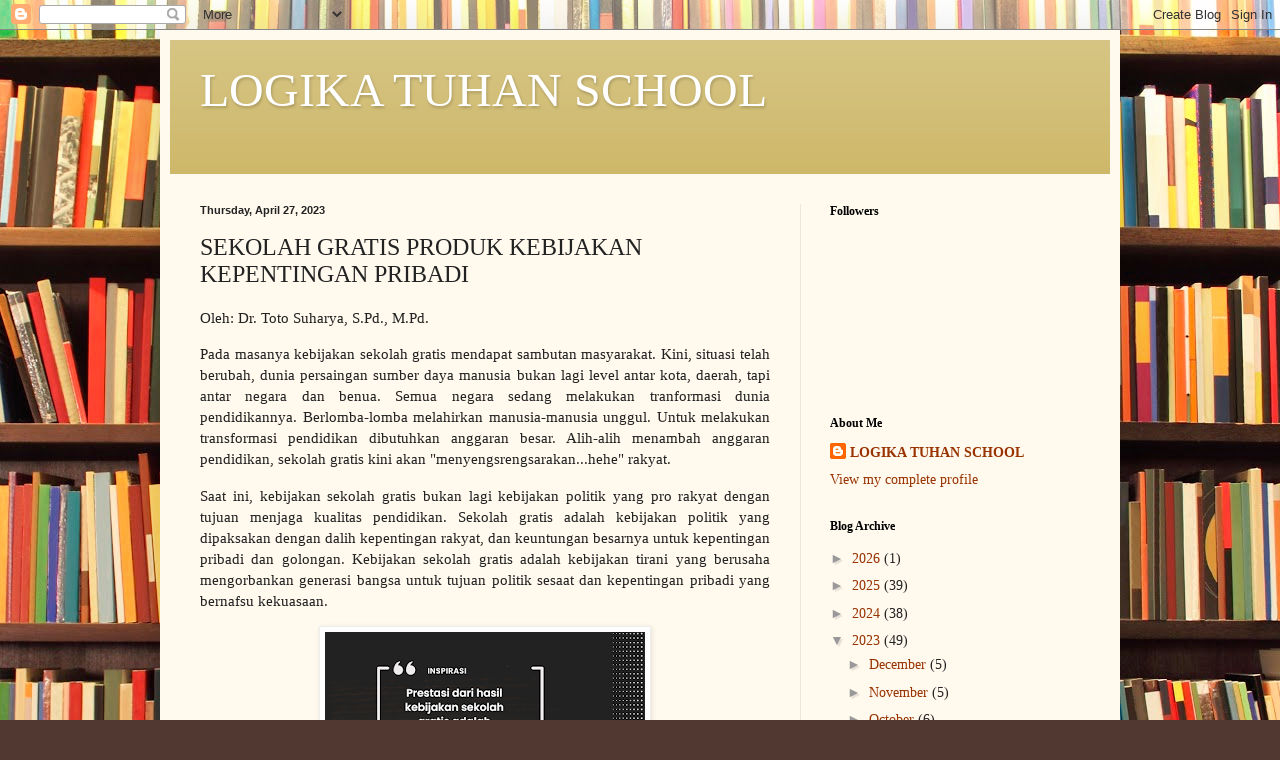

--- FILE ---
content_type: text/html; charset=UTF-8
request_url: https://www.logikatuhan.com/2023/04/sekolah-gratis-produk-kebijakan.html
body_size: 21002
content:
<!DOCTYPE html>
<html class='v2' dir='ltr' lang='en'>
<head>
<link href='https://www.blogger.com/static/v1/widgets/335934321-css_bundle_v2.css' rel='stylesheet' type='text/css'/>
<meta content='width=1100' name='viewport'/>
<meta content='text/html; charset=UTF-8' http-equiv='Content-Type'/>
<meta content='blogger' name='generator'/>
<link href='https://www.logikatuhan.com/favicon.ico' rel='icon' type='image/x-icon'/>
<link href='https://www.logikatuhan.com/2023/04/sekolah-gratis-produk-kebijakan.html' rel='canonical'/>
<link rel="alternate" type="application/atom+xml" title="LOGIKA TUHAN SCHOOL - Atom" href="https://www.logikatuhan.com/feeds/posts/default" />
<link rel="alternate" type="application/rss+xml" title="LOGIKA TUHAN SCHOOL - RSS" href="https://www.logikatuhan.com/feeds/posts/default?alt=rss" />
<link rel="service.post" type="application/atom+xml" title="LOGIKA TUHAN SCHOOL - Atom" href="https://www.blogger.com/feeds/340194497567457031/posts/default" />

<link rel="alternate" type="application/atom+xml" title="LOGIKA TUHAN SCHOOL - Atom" href="https://www.logikatuhan.com/feeds/5481134191737075167/comments/default" />
<!--Can't find substitution for tag [blog.ieCssRetrofitLinks]-->
<link href='https://blogger.googleusercontent.com/img/b/R29vZ2xl/AVvXsEh5SqujKVLVnbBDVUPZBM4jSmGIHpi71XZwcY2YtKJcB-rMU7U8TlatQzZ1G-5kp3Kvbhyd80aStw_3L3tc3URJpEYXnmgFc7NfWCU87EO0luMAatqyyNKxBTF7QAD2FJoVtY0J-2H7dlyiYdzwxAY5fC7BwdYSMC0r6DCJLMaEKwU4Ukligl4GqXjp/s320/Black%20Modern%20Motivational%20Quote%20Instagram%20Post.png' rel='image_src'/>
<meta content='https://www.logikatuhan.com/2023/04/sekolah-gratis-produk-kebijakan.html' property='og:url'/>
<meta content='SEKOLAH GRATIS PRODUK KEBIJAKAN KEPENTINGAN PRIBADI' property='og:title'/>
<meta content='Oleh: Dr. Toto Suharya, S.Pd., M.Pd. Pada masanya kebijakan sekolah gratis mendapat sambutan masyarakat. Kini, situasi telah berubah, dunia ...' property='og:description'/>
<meta content='https://blogger.googleusercontent.com/img/b/R29vZ2xl/AVvXsEh5SqujKVLVnbBDVUPZBM4jSmGIHpi71XZwcY2YtKJcB-rMU7U8TlatQzZ1G-5kp3Kvbhyd80aStw_3L3tc3URJpEYXnmgFc7NfWCU87EO0luMAatqyyNKxBTF7QAD2FJoVtY0J-2H7dlyiYdzwxAY5fC7BwdYSMC0r6DCJLMaEKwU4Ukligl4GqXjp/w1200-h630-p-k-no-nu/Black%20Modern%20Motivational%20Quote%20Instagram%20Post.png' property='og:image'/>
<title>LOGIKA TUHAN SCHOOL: SEKOLAH GRATIS PRODUK KEBIJAKAN KEPENTINGAN PRIBADI</title>
<style id='page-skin-1' type='text/css'><!--
/*
-----------------------------------------------
Blogger Template Style
Name:     Simple
Designer: Blogger
URL:      www.blogger.com
----------------------------------------------- */
/* Content
----------------------------------------------- */
body {
font: normal normal 14px Georgia, Utopia, 'Palatino Linotype', Palatino, serif;
color: #222222;
background: #513831 url(//themes.googleusercontent.com/image?id=1KH22PlFqsiVYxboQNAoJjYmRbw5M4REHmdJbHT5M2x9zVMGrCqwSjZvaQW_A10KPc6Il) repeat scroll top center /* Credit: luoman (https://www.istockphoto.com/googleimages.php?id=11394138&amp;platform=blogger) */;
padding: 0 40px 40px 40px;
}
html body .region-inner {
min-width: 0;
max-width: 100%;
width: auto;
}
h2 {
font-size: 22px;
}
a:link {
text-decoration:none;
color: #993300;
}
a:visited {
text-decoration:none;
color: #888888;
}
a:hover {
text-decoration:underline;
color: #ff1900;
}
.body-fauxcolumn-outer .fauxcolumn-inner {
background: transparent none repeat scroll top left;
_background-image: none;
}
.body-fauxcolumn-outer .cap-top {
position: absolute;
z-index: 1;
height: 400px;
width: 100%;
}
.body-fauxcolumn-outer .cap-top .cap-left {
width: 100%;
background: transparent none repeat-x scroll top left;
_background-image: none;
}
.content-outer {
-moz-box-shadow: 0 0 40px rgba(0, 0, 0, .15);
-webkit-box-shadow: 0 0 5px rgba(0, 0, 0, .15);
-goog-ms-box-shadow: 0 0 10px #333333;
box-shadow: 0 0 40px rgba(0, 0, 0, .15);
margin-bottom: 1px;
}
.content-inner {
padding: 10px 10px;
}
.content-inner {
background-color: #fff9ee;
}
/* Header
----------------------------------------------- */
.header-outer {
background: #ccb666 url(https://resources.blogblog.com/blogblog/data/1kt/simple/gradients_light.png) repeat-x scroll 0 -400px;
_background-image: none;
}
.Header h1 {
font: normal normal 48px Georgia, Utopia, 'Palatino Linotype', Palatino, serif;
color: #ffffff;
text-shadow: 1px 2px 3px rgba(0, 0, 0, .2);
}
.Header h1 a {
color: #ffffff;
}
.Header .description {
font-size: 140%;
color: #ffffff;
}
.header-inner .Header .titlewrapper {
padding: 22px 30px;
}
.header-inner .Header .descriptionwrapper {
padding: 0 30px;
}
/* Tabs
----------------------------------------------- */
.tabs-inner .section:first-child {
border-top: 0 solid #eee5dd;
}
.tabs-inner .section:first-child ul {
margin-top: -0;
border-top: 0 solid #eee5dd;
border-left: 0 solid #eee5dd;
border-right: 0 solid #eee5dd;
}
.tabs-inner .widget ul {
background: #fff9ee none repeat-x scroll 0 -800px;
_background-image: none;
border-bottom: 1px solid #eee5dd;
margin-top: 0;
margin-left: -30px;
margin-right: -30px;
}
.tabs-inner .widget li a {
display: inline-block;
padding: .6em 1em;
font: normal normal 16px Georgia, Utopia, 'Palatino Linotype', Palatino, serif;
color: #998877;
border-left: 1px solid #fff9ee;
border-right: 1px solid #eee5dd;
}
.tabs-inner .widget li:first-child a {
border-left: none;
}
.tabs-inner .widget li.selected a, .tabs-inner .widget li a:hover {
color: #000000;
background-color: #fff9ee;
text-decoration: none;
}
/* Columns
----------------------------------------------- */
.main-outer {
border-top: 0 solid #eee5dd;
}
.fauxcolumn-left-outer .fauxcolumn-inner {
border-right: 1px solid #eee5dd;
}
.fauxcolumn-right-outer .fauxcolumn-inner {
border-left: 1px solid #eee5dd;
}
/* Headings
----------------------------------------------- */
div.widget > h2,
div.widget h2.title {
margin: 0 0 1em 0;
font: normal bold 12px Georgia, Utopia, 'Palatino Linotype', Palatino, serif;
color: #000000;
}
/* Widgets
----------------------------------------------- */
.widget .zippy {
color: #999999;
text-shadow: 2px 2px 1px rgba(0, 0, 0, .1);
}
.widget .popular-posts ul {
list-style: none;
}
/* Posts
----------------------------------------------- */
h2.date-header {
font: normal bold 11px Arial, Tahoma, Helvetica, FreeSans, sans-serif;
}
.date-header span {
background-color: transparent;
color: #222222;
padding: inherit;
letter-spacing: inherit;
margin: inherit;
}
.main-inner {
padding-top: 30px;
padding-bottom: 30px;
}
.main-inner .column-center-inner {
padding: 0 15px;
}
.main-inner .column-center-inner .section {
margin: 0 15px;
}
.post {
margin: 0 0 25px 0;
}
h3.post-title, .comments h4 {
font: normal normal 24px Georgia, Utopia, 'Palatino Linotype', Palatino, serif;
margin: .75em 0 0;
}
.post-body {
font-size: 110%;
line-height: 1.4;
position: relative;
}
.post-body img, .post-body .tr-caption-container, .Profile img, .Image img,
.BlogList .item-thumbnail img {
padding: 2px;
background: #ffffff;
border: 1px solid #eeeeee;
-moz-box-shadow: 1px 1px 5px rgba(0, 0, 0, .1);
-webkit-box-shadow: 1px 1px 5px rgba(0, 0, 0, .1);
box-shadow: 1px 1px 5px rgba(0, 0, 0, .1);
}
.post-body img, .post-body .tr-caption-container {
padding: 5px;
}
.post-body .tr-caption-container {
color: #222222;
}
.post-body .tr-caption-container img {
padding: 0;
background: transparent;
border: none;
-moz-box-shadow: 0 0 0 rgba(0, 0, 0, .1);
-webkit-box-shadow: 0 0 0 rgba(0, 0, 0, .1);
box-shadow: 0 0 0 rgba(0, 0, 0, .1);
}
.post-header {
margin: 0 0 1.5em;
line-height: 1.6;
font-size: 90%;
}
.post-footer {
margin: 20px -2px 0;
padding: 5px 10px;
color: #666555;
background-color: #eee9dd;
border-bottom: 1px solid #eeeeee;
line-height: 1.6;
font-size: 90%;
}
#comments .comment-author {
padding-top: 1.5em;
border-top: 1px solid #eee5dd;
background-position: 0 1.5em;
}
#comments .comment-author:first-child {
padding-top: 0;
border-top: none;
}
.avatar-image-container {
margin: .2em 0 0;
}
#comments .avatar-image-container img {
border: 1px solid #eeeeee;
}
/* Comments
----------------------------------------------- */
.comments .comments-content .icon.blog-author {
background-repeat: no-repeat;
background-image: url([data-uri]);
}
.comments .comments-content .loadmore a {
border-top: 1px solid #999999;
border-bottom: 1px solid #999999;
}
.comments .comment-thread.inline-thread {
background-color: #eee9dd;
}
.comments .continue {
border-top: 2px solid #999999;
}
/* Accents
---------------------------------------------- */
.section-columns td.columns-cell {
border-left: 1px solid #eee5dd;
}
.blog-pager {
background: transparent none no-repeat scroll top center;
}
.blog-pager-older-link, .home-link,
.blog-pager-newer-link {
background-color: #fff9ee;
padding: 5px;
}
.footer-outer {
border-top: 0 dashed #bbbbbb;
}
/* Mobile
----------------------------------------------- */
body.mobile  {
background-size: auto;
}
.mobile .body-fauxcolumn-outer {
background: transparent none repeat scroll top left;
}
.mobile .body-fauxcolumn-outer .cap-top {
background-size: 100% auto;
}
.mobile .content-outer {
-webkit-box-shadow: 0 0 3px rgba(0, 0, 0, .15);
box-shadow: 0 0 3px rgba(0, 0, 0, .15);
}
.mobile .tabs-inner .widget ul {
margin-left: 0;
margin-right: 0;
}
.mobile .post {
margin: 0;
}
.mobile .main-inner .column-center-inner .section {
margin: 0;
}
.mobile .date-header span {
padding: 0.1em 10px;
margin: 0 -10px;
}
.mobile h3.post-title {
margin: 0;
}
.mobile .blog-pager {
background: transparent none no-repeat scroll top center;
}
.mobile .footer-outer {
border-top: none;
}
.mobile .main-inner, .mobile .footer-inner {
background-color: #fff9ee;
}
.mobile-index-contents {
color: #222222;
}
.mobile-link-button {
background-color: #993300;
}
.mobile-link-button a:link, .mobile-link-button a:visited {
color: #ffffff;
}
.mobile .tabs-inner .section:first-child {
border-top: none;
}
.mobile .tabs-inner .PageList .widget-content {
background-color: #fff9ee;
color: #000000;
border-top: 1px solid #eee5dd;
border-bottom: 1px solid #eee5dd;
}
.mobile .tabs-inner .PageList .widget-content .pagelist-arrow {
border-left: 1px solid #eee5dd;
}

--></style>
<style id='template-skin-1' type='text/css'><!--
body {
min-width: 960px;
}
.content-outer, .content-fauxcolumn-outer, .region-inner {
min-width: 960px;
max-width: 960px;
_width: 960px;
}
.main-inner .columns {
padding-left: 0;
padding-right: 310px;
}
.main-inner .fauxcolumn-center-outer {
left: 0;
right: 310px;
/* IE6 does not respect left and right together */
_width: expression(this.parentNode.offsetWidth -
parseInt("0") -
parseInt("310px") + 'px');
}
.main-inner .fauxcolumn-left-outer {
width: 0;
}
.main-inner .fauxcolumn-right-outer {
width: 310px;
}
.main-inner .column-left-outer {
width: 0;
right: 100%;
margin-left: -0;
}
.main-inner .column-right-outer {
width: 310px;
margin-right: -310px;
}
#layout {
min-width: 0;
}
#layout .content-outer {
min-width: 0;
width: 800px;
}
#layout .region-inner {
min-width: 0;
width: auto;
}
body#layout div.add_widget {
padding: 8px;
}
body#layout div.add_widget a {
margin-left: 32px;
}
--></style>
<style>
    body {background-image:url(\/\/themes.googleusercontent.com\/image?id=1KH22PlFqsiVYxboQNAoJjYmRbw5M4REHmdJbHT5M2x9zVMGrCqwSjZvaQW_A10KPc6Il);}
    
@media (max-width: 200px) { body {background-image:url(\/\/themes.googleusercontent.com\/image?id=1KH22PlFqsiVYxboQNAoJjYmRbw5M4REHmdJbHT5M2x9zVMGrCqwSjZvaQW_A10KPc6Il&options=w200);}}
@media (max-width: 400px) and (min-width: 201px) { body {background-image:url(\/\/themes.googleusercontent.com\/image?id=1KH22PlFqsiVYxboQNAoJjYmRbw5M4REHmdJbHT5M2x9zVMGrCqwSjZvaQW_A10KPc6Il&options=w400);}}
@media (max-width: 800px) and (min-width: 401px) { body {background-image:url(\/\/themes.googleusercontent.com\/image?id=1KH22PlFqsiVYxboQNAoJjYmRbw5M4REHmdJbHT5M2x9zVMGrCqwSjZvaQW_A10KPc6Il&options=w800);}}
@media (max-width: 1200px) and (min-width: 801px) { body {background-image:url(\/\/themes.googleusercontent.com\/image?id=1KH22PlFqsiVYxboQNAoJjYmRbw5M4REHmdJbHT5M2x9zVMGrCqwSjZvaQW_A10KPc6Il&options=w1200);}}
/* Last tag covers anything over one higher than the previous max-size cap. */
@media (min-width: 1201px) { body {background-image:url(\/\/themes.googleusercontent.com\/image?id=1KH22PlFqsiVYxboQNAoJjYmRbw5M4REHmdJbHT5M2x9zVMGrCqwSjZvaQW_A10KPc6Il&options=w1600);}}
  </style>
<link href='https://www.blogger.com/dyn-css/authorization.css?targetBlogID=340194497567457031&amp;zx=66c25c8c-f7a1-44e5-81b2-fbbaee4ff4b6' media='none' onload='if(media!=&#39;all&#39;)media=&#39;all&#39;' rel='stylesheet'/><noscript><link href='https://www.blogger.com/dyn-css/authorization.css?targetBlogID=340194497567457031&amp;zx=66c25c8c-f7a1-44e5-81b2-fbbaee4ff4b6' rel='stylesheet'/></noscript>
<meta name='google-adsense-platform-account' content='ca-host-pub-1556223355139109'/>
<meta name='google-adsense-platform-domain' content='blogspot.com'/>

<!-- data-ad-client=ca-pub-4222985941228188 -->

</head>
<body class='loading variant-literate'>
<div class='navbar section' id='navbar' name='Navbar'><div class='widget Navbar' data-version='1' id='Navbar1'><script type="text/javascript">
    function setAttributeOnload(object, attribute, val) {
      if(window.addEventListener) {
        window.addEventListener('load',
          function(){ object[attribute] = val; }, false);
      } else {
        window.attachEvent('onload', function(){ object[attribute] = val; });
      }
    }
  </script>
<div id="navbar-iframe-container"></div>
<script type="text/javascript" src="https://apis.google.com/js/platform.js"></script>
<script type="text/javascript">
      gapi.load("gapi.iframes:gapi.iframes.style.bubble", function() {
        if (gapi.iframes && gapi.iframes.getContext) {
          gapi.iframes.getContext().openChild({
              url: 'https://www.blogger.com/navbar/340194497567457031?po\x3d5481134191737075167\x26origin\x3dhttps://www.logikatuhan.com',
              where: document.getElementById("navbar-iframe-container"),
              id: "navbar-iframe"
          });
        }
      });
    </script><script type="text/javascript">
(function() {
var script = document.createElement('script');
script.type = 'text/javascript';
script.src = '//pagead2.googlesyndication.com/pagead/js/google_top_exp.js';
var head = document.getElementsByTagName('head')[0];
if (head) {
head.appendChild(script);
}})();
</script>
</div></div>
<div class='body-fauxcolumns'>
<div class='fauxcolumn-outer body-fauxcolumn-outer'>
<div class='cap-top'>
<div class='cap-left'></div>
<div class='cap-right'></div>
</div>
<div class='fauxborder-left'>
<div class='fauxborder-right'></div>
<div class='fauxcolumn-inner'>
</div>
</div>
<div class='cap-bottom'>
<div class='cap-left'></div>
<div class='cap-right'></div>
</div>
</div>
</div>
<div class='content'>
<div class='content-fauxcolumns'>
<div class='fauxcolumn-outer content-fauxcolumn-outer'>
<div class='cap-top'>
<div class='cap-left'></div>
<div class='cap-right'></div>
</div>
<div class='fauxborder-left'>
<div class='fauxborder-right'></div>
<div class='fauxcolumn-inner'>
</div>
</div>
<div class='cap-bottom'>
<div class='cap-left'></div>
<div class='cap-right'></div>
</div>
</div>
</div>
<div class='content-outer'>
<div class='content-cap-top cap-top'>
<div class='cap-left'></div>
<div class='cap-right'></div>
</div>
<div class='fauxborder-left content-fauxborder-left'>
<div class='fauxborder-right content-fauxborder-right'></div>
<div class='content-inner'>
<header>
<div class='header-outer'>
<div class='header-cap-top cap-top'>
<div class='cap-left'></div>
<div class='cap-right'></div>
</div>
<div class='fauxborder-left header-fauxborder-left'>
<div class='fauxborder-right header-fauxborder-right'></div>
<div class='region-inner header-inner'>
<div class='header section' id='header' name='Header'><div class='widget Header' data-version='1' id='Header1'>
<div id='header-inner'>
<div class='titlewrapper'>
<h1 class='title'>
<a href='https://www.logikatuhan.com/'>
LOGIKA TUHAN SCHOOL
</a>
</h1>
</div>
<div class='descriptionwrapper'>
<p class='description'><span>
</span></p>
</div>
</div>
</div></div>
</div>
</div>
<div class='header-cap-bottom cap-bottom'>
<div class='cap-left'></div>
<div class='cap-right'></div>
</div>
</div>
</header>
<div class='tabs-outer'>
<div class='tabs-cap-top cap-top'>
<div class='cap-left'></div>
<div class='cap-right'></div>
</div>
<div class='fauxborder-left tabs-fauxborder-left'>
<div class='fauxborder-right tabs-fauxborder-right'></div>
<div class='region-inner tabs-inner'>
<div class='tabs no-items section' id='crosscol' name='Cross-Column'></div>
<div class='tabs no-items section' id='crosscol-overflow' name='Cross-Column 2'></div>
</div>
</div>
<div class='tabs-cap-bottom cap-bottom'>
<div class='cap-left'></div>
<div class='cap-right'></div>
</div>
</div>
<div class='main-outer'>
<div class='main-cap-top cap-top'>
<div class='cap-left'></div>
<div class='cap-right'></div>
</div>
<div class='fauxborder-left main-fauxborder-left'>
<div class='fauxborder-right main-fauxborder-right'></div>
<div class='region-inner main-inner'>
<div class='columns fauxcolumns'>
<div class='fauxcolumn-outer fauxcolumn-center-outer'>
<div class='cap-top'>
<div class='cap-left'></div>
<div class='cap-right'></div>
</div>
<div class='fauxborder-left'>
<div class='fauxborder-right'></div>
<div class='fauxcolumn-inner'>
</div>
</div>
<div class='cap-bottom'>
<div class='cap-left'></div>
<div class='cap-right'></div>
</div>
</div>
<div class='fauxcolumn-outer fauxcolumn-left-outer'>
<div class='cap-top'>
<div class='cap-left'></div>
<div class='cap-right'></div>
</div>
<div class='fauxborder-left'>
<div class='fauxborder-right'></div>
<div class='fauxcolumn-inner'>
</div>
</div>
<div class='cap-bottom'>
<div class='cap-left'></div>
<div class='cap-right'></div>
</div>
</div>
<div class='fauxcolumn-outer fauxcolumn-right-outer'>
<div class='cap-top'>
<div class='cap-left'></div>
<div class='cap-right'></div>
</div>
<div class='fauxborder-left'>
<div class='fauxborder-right'></div>
<div class='fauxcolumn-inner'>
</div>
</div>
<div class='cap-bottom'>
<div class='cap-left'></div>
<div class='cap-right'></div>
</div>
</div>
<!-- corrects IE6 width calculation -->
<div class='columns-inner'>
<div class='column-center-outer'>
<div class='column-center-inner'>
<div class='main section' id='main' name='Main'><div class='widget Blog' data-version='1' id='Blog1'>
<div class='blog-posts hfeed'>

          <div class="date-outer">
        
<h2 class='date-header'><span>Thursday, April 27, 2023</span></h2>

          <div class="date-posts">
        
<div class='post-outer'>
<div class='post hentry uncustomized-post-template' itemprop='blogPost' itemscope='itemscope' itemtype='http://schema.org/BlogPosting'>
<meta content='https://blogger.googleusercontent.com/img/b/R29vZ2xl/AVvXsEh5SqujKVLVnbBDVUPZBM4jSmGIHpi71XZwcY2YtKJcB-rMU7U8TlatQzZ1G-5kp3Kvbhyd80aStw_3L3tc3URJpEYXnmgFc7NfWCU87EO0luMAatqyyNKxBTF7QAD2FJoVtY0J-2H7dlyiYdzwxAY5fC7BwdYSMC0r6DCJLMaEKwU4Ukligl4GqXjp/s320/Black%20Modern%20Motivational%20Quote%20Instagram%20Post.png' itemprop='image_url'/>
<meta content='340194497567457031' itemprop='blogId'/>
<meta content='5481134191737075167' itemprop='postId'/>
<a name='5481134191737075167'></a>
<h3 class='post-title entry-title' itemprop='name'>
SEKOLAH GRATIS PRODUK KEBIJAKAN KEPENTINGAN PRIBADI
</h3>
<div class='post-header'>
<div class='post-header-line-1'></div>
</div>
<div class='post-body entry-content' id='post-body-5481134191737075167' itemprop='description articleBody'>
<p>Oleh: Dr. Toto Suharya, S.Pd., M.Pd.</p><p style="text-align: justify;">Pada masanya kebijakan sekolah gratis mendapat sambutan masyarakat. Kini, situasi telah berubah, dunia persaingan sumber daya manusia bukan lagi level antar kota, daerah, tapi antar negara dan benua. Semua negara sedang melakukan tranformasi dunia pendidikannya. Berlomba-lomba melahirkan manusia-manusia unggul. Untuk melakukan transformasi pendidikan dibutuhkan anggaran besar. Alih-alih menambah anggaran pendidikan, sekolah gratis kini akan "menyengsrengsarakan...hehe" rakyat.&nbsp;&nbsp;</p><p style="text-align: justify;">Saat ini, kebijakan sekolah gratis bukan lagi kebijakan politik yang pro rakyat dengan tujuan menjaga kualitas pendidikan. Sekolah gratis adalah kebijakan politik yang dipaksakan dengan dalih kepentingan rakyat, dan keuntungan besarnya untuk kepentingan pribadi dan golongan. Kebijakan sekolah gratis adalah kebijakan tirani yang berusaha mengorbankan generasi bangsa untuk tujuan politik sesaat dan kepentingan pribadi yang bernafsu kekuasaan.&nbsp;&nbsp;</p><div class="separator" style="clear: both; text-align: center;"><a href="https://blogger.googleusercontent.com/img/b/R29vZ2xl/AVvXsEh5SqujKVLVnbBDVUPZBM4jSmGIHpi71XZwcY2YtKJcB-rMU7U8TlatQzZ1G-5kp3Kvbhyd80aStw_3L3tc3URJpEYXnmgFc7NfWCU87EO0luMAatqyyNKxBTF7QAD2FJoVtY0J-2H7dlyiYdzwxAY5fC7BwdYSMC0r6DCJLMaEKwU4Ukligl4GqXjp/s1080/Black%20Modern%20Motivational%20Quote%20Instagram%20Post.png" imageanchor="1" style="margin-left: 1em; margin-right: 1em;"><img border="0" data-original-height="1080" data-original-width="1080" height="320" src="https://blogger.googleusercontent.com/img/b/R29vZ2xl/AVvXsEh5SqujKVLVnbBDVUPZBM4jSmGIHpi71XZwcY2YtKJcB-rMU7U8TlatQzZ1G-5kp3Kvbhyd80aStw_3L3tc3URJpEYXnmgFc7NfWCU87EO0luMAatqyyNKxBTF7QAD2FJoVtY0J-2H7dlyiYdzwxAY5fC7BwdYSMC0r6DCJLMaEKwU4Ukligl4GqXjp/s320/Black%20Modern%20Motivational%20Quote%20Instagram%20Post.png" width="320" /></a></div><p style="text-align: justify;">Berdasarkan pengamatan di lapangan, sekolah gratis berakibat pada diskusi-diskusi pendidikan tidak lagi peduli pada esensi pendidikan, tapi masalah-masalah remeh tentang perbedaan pungutan dan sumbangan. Sekolah gratis telah menimbulkan konflik masyarakat yang tidak berkesudahan seputar masalah pengelolaan dana pendidikan. Sekolah gratis telah memporakporandakan penataan, pemetaan, infrastruktur dan kualitas layanan pendidikan. Di tengah situasi krisis dunia pendidikan saat ini, sekolah gratis ikut memperparah situasi dengan menurunkan kadar kualitas perhatian masyarakat pada dunia pendidikan.&nbsp;</p><p style="text-align: justify;">Kebijakan sekolah gratis telah menurunkan kualitas intelektual masyarakat yang hanya peduli pada masalah gratisnya dana pendidikan, seperti kualitas tidak menjadi tuntutan. Asal sekolah gratis kualitas peduli amat. Orang yang peduli pendidikan otaknya di kepala, dan orang yang kurang peduli pendidikan otaknya di perut. Perubahan zaman akibat perkembangan teknologi informasi hanya bisa diikuti oleh orang-orang yang otaknya di kepala.&nbsp;</p><p style="text-align: justify;">Sekolah gratis bukan kebijakan yang berdasarkan pada kajian akademis kepentingan pendidikan. Sebenarnya kebutuhan dana pendidikan per siswa per tahun, diakui para pengamat pendidikan tidak pernah dipenuhi dalam kebijakan sekolah gratis. Sekolah gratis adalah kebijakan politik untuk kepentingan murni politik dan mengorbankan kualitas pendidikan.</p><p style="text-align: justify;">Di beberapa daerah, sekolah sekolah di tingkat dasar dan menengah dengan kebijakan sekolah gratis seperti merana tidak terawat. Ada sekolah kesulitan air bersih, wc-wc mengeluarkan bau wangi karena sumber air terbatas. Toilet-toilet sekelas hotel merana tidak terawat, tidak ada lagi yang mau membersihkan seperti layanan kebersihan toilet di mall. Sekolah seperti pabrik yang setiap hari hilir mudik karyawan sebatas isi daftar hadir kerjakan tugas rutin. Karyawan tidak punya kebebasan untuk melakukan inovasi dan perubahan. Dunia pendidikan sebentar lagi akan jadi kantor departemen.&nbsp;</p><p style="text-align: justify;">Kegiatan-kegiatan harus dilakukan tanpa boleh melakukan makan dan minum. Guru-guru harus membiasakan puasa. Guru-guru harus menganggap setiap hari seperti bulan Ramadan. Di republik ini ada yang tidak suka kalau guru-guru sehat karena makan dan minumnya terpenuhi. Guru-guru yang kesejahteraannya sangat insidental harus menjadi ahli sufi atau Sang Budha yang sudah tidak butuh lagi makan dan minum.&nbsp; &nbsp;</p><p style="text-align: justify;">Sekarang keadilan hanya ada di pengetahuan dan pikiran yang pernah dialaminya. Pengalaman, pengetahuan, dan pikiran orang lain salah. Semua harus tunduk pada sudut pandangnya. Seperti kata Fir'aun, "saya adalah tuhan yang maha tinggi". Sebentar lagi, kesombongannya akan melahirkan malapetaka dengan lahirnya manusia-manusia yang otaknya pindah ke perut.&nbsp;&nbsp;</p><p style="text-align: justify;">Sekolah gratis adalah kebijakan yang memperkosa dunia pendidikan untuk bisa hidup dengan anggaran seadanya. Sekolah gratis adalah tirani kekuasaan atas nama demokrasi konstitusi. Demi menikmati langgengnya kedudukan dan kelanjutan karir di dunia politik, dunia pendidikan dipaksa harus hidup dalam dunia keterbatasan demi popularitas.&nbsp;</p><p style="text-align: justify;">Satu-satunya keberhasilan dari kebijakan sekolah gratis adalah jumlah penduduk yang sekolah meningkat, dan jumlah penduduk yang berpikir menurun. Satu lagi, keberhasilan kebijakan sekolah gratis adalah meningkatknya kaum duafa dan menurunkan masyarakat agnia. Gotong royong hanya berlaku untuk mendukung kepentingan politik, sementara dalam dana pendidikan kita dilatih jadi manusia-manusia individualis.</p><p style="text-align: justify;">Dunia pendidikan sedang menghadapi tantangan hebat. Pola perubahan zaman sedang terus bergerak akan menggeser angkot dan tukang ojeg pengkolan yang tidak mau berubah. Sekolah gratis harusnya untuk kepentingan rakyat bukan untuk kepentingan pribadi. Semoga kelak kita semua akan dimpin manusia-manusia yang otaknya di kepala. Wallahu'alam.&nbsp;</p><p style="text-align: justify;">&nbsp;&nbsp;</p>
<div style='clear: both;'></div>
</div>
<div class='post-footer'>
<div class='post-footer-line post-footer-line-1'>
<span class='post-author vcard'>
</span>
<span class='post-timestamp'>
at
<meta content='https://www.logikatuhan.com/2023/04/sekolah-gratis-produk-kebijakan.html' itemprop='url'/>
<a class='timestamp-link' href='https://www.logikatuhan.com/2023/04/sekolah-gratis-produk-kebijakan.html' rel='bookmark' title='permanent link'><abbr class='published' itemprop='datePublished' title='2023-04-27T00:36:00-07:00'>April 27, 2023</abbr></a>
</span>
<span class='post-comment-link'>
</span>
<span class='post-icons'>
<span class='item-control blog-admin pid-1242039853'>
<a href='https://www.blogger.com/post-edit.g?blogID=340194497567457031&postID=5481134191737075167&from=pencil' title='Edit Post'>
<img alt='' class='icon-action' height='18' src='https://resources.blogblog.com/img/icon18_edit_allbkg.gif' width='18'/>
</a>
</span>
</span>
<div class='post-share-buttons goog-inline-block'>
<a class='goog-inline-block share-button sb-email' href='https://www.blogger.com/share-post.g?blogID=340194497567457031&postID=5481134191737075167&target=email' target='_blank' title='Email This'><span class='share-button-link-text'>Email This</span></a><a class='goog-inline-block share-button sb-blog' href='https://www.blogger.com/share-post.g?blogID=340194497567457031&postID=5481134191737075167&target=blog' onclick='window.open(this.href, "_blank", "height=270,width=475"); return false;' target='_blank' title='BlogThis!'><span class='share-button-link-text'>BlogThis!</span></a><a class='goog-inline-block share-button sb-twitter' href='https://www.blogger.com/share-post.g?blogID=340194497567457031&postID=5481134191737075167&target=twitter' target='_blank' title='Share to X'><span class='share-button-link-text'>Share to X</span></a><a class='goog-inline-block share-button sb-facebook' href='https://www.blogger.com/share-post.g?blogID=340194497567457031&postID=5481134191737075167&target=facebook' onclick='window.open(this.href, "_blank", "height=430,width=640"); return false;' target='_blank' title='Share to Facebook'><span class='share-button-link-text'>Share to Facebook</span></a><a class='goog-inline-block share-button sb-pinterest' href='https://www.blogger.com/share-post.g?blogID=340194497567457031&postID=5481134191737075167&target=pinterest' target='_blank' title='Share to Pinterest'><span class='share-button-link-text'>Share to Pinterest</span></a>
</div>
</div>
<div class='post-footer-line post-footer-line-2'>
<span class='post-labels'>
Labels:
<a href='https://www.logikatuhan.com/search/label/otak%20di%20kepala' rel='tag'>otak di kepala</a>,
<a href='https://www.logikatuhan.com/search/label/otak%20di%20perut' rel='tag'>otak di perut</a>,
<a href='https://www.logikatuhan.com/search/label/sekolah%20gratis%20kepentingan%20pribadi' rel='tag'>sekolah gratis kepentingan pribadi</a>
</span>
</div>
<div class='post-footer-line post-footer-line-3'>
<span class='post-location'>
</span>
</div>
</div>
</div>
<div class='comments' id='comments'>
<a name='comments'></a>
<h4>No comments:</h4>
<div id='Blog1_comments-block-wrapper'>
<dl class='avatar-comment-indent' id='comments-block'>
</dl>
</div>
<p class='comment-footer'>
<div class='comment-form'>
<a name='comment-form'></a>
<h4 id='comment-post-message'>Post a Comment</h4>
<p>
</p>
<a href='https://www.blogger.com/comment/frame/340194497567457031?po=5481134191737075167&hl=en&saa=85391&origin=https://www.logikatuhan.com' id='comment-editor-src'></a>
<iframe allowtransparency='true' class='blogger-iframe-colorize blogger-comment-from-post' frameborder='0' height='410px' id='comment-editor' name='comment-editor' src='' width='100%'></iframe>
<script src='https://www.blogger.com/static/v1/jsbin/2830521187-comment_from_post_iframe.js' type='text/javascript'></script>
<script type='text/javascript'>
      BLOG_CMT_createIframe('https://www.blogger.com/rpc_relay.html');
    </script>
</div>
</p>
</div>
</div>
<div class='inline-ad'>
<!--Can't find substitution for tag [adCode]-->
</div>

        </div></div>
      
</div>
<div class='blog-pager' id='blog-pager'>
<span id='blog-pager-newer-link'>
<a class='blog-pager-newer-link' href='https://www.logikatuhan.com/2023/04/al-quran-kitab-pendidikan-karakter.html' id='Blog1_blog-pager-newer-link' title='Newer Post'>Newer Post</a>
</span>
<span id='blog-pager-older-link'>
<a class='blog-pager-older-link' href='https://www.logikatuhan.com/2023/04/memahami-pola-pikir-pengkritik.html' id='Blog1_blog-pager-older-link' title='Older Post'>Older Post</a>
</span>
<a class='home-link' href='https://www.logikatuhan.com/'>Home</a>
</div>
<div class='clear'></div>
<div class='post-feeds'>
<div class='feed-links'>
Subscribe to:
<a class='feed-link' href='https://www.logikatuhan.com/feeds/5481134191737075167/comments/default' target='_blank' type='application/atom+xml'>Post Comments (Atom)</a>
</div>
</div>
</div><div class='widget FeaturedPost' data-version='1' id='FeaturedPost1'>
<div class='post-summary'>
<h3><a href='https://www.logikatuhan.com/2026/01/pedoman-sukses-dari-ali-imran-134.html'>PEDOMAN SUKSES DARI ALI IMRAN 134</a></h3>
<p>
Oleh: Dr. Toto Suharya, S.Pd., M.Pd. Al Quran adalah petunjuk tanpa keragunan untuk umat manusia. Semoga Allah limpahkan ramhat kepada Nabi ...
</p>
<img class='image' src='https://i.ytimg.com/vi/t8JDmHsTqoI/hqdefault.jpg'/>
</div>
<style type='text/css'>
    .image {
      width: 100%;
    }
  </style>
<div class='clear'></div>
</div><div class='widget PopularPosts' data-version='1' id='PopularPosts1'>
<div class='widget-content popular-posts'>
<ul>
<li>
<div class='item-content'>
<div class='item-thumbnail'>
<a href='https://www.logikatuhan.com/2022/02/sukses-itu-gratis.html' target='_blank'>
<img alt='' border='0' src='https://blogger.googleusercontent.com/img/a/AVvXsEjLlORRVKuappfrXbXbLSFY4fCgbvuwsJk2hA9bIco9_Hna6uIG1vLrgQZM4fg45GkeASom5BWRixTLBKLv8_fcmKsI7zQSeiSaRrLqdIPf0RxWVTlWc2bRJX1uopil157cAsvirCJUfSyS-PZfjSpWu9dLokwhVlTCtLpfuutazRBPlSYZNqupgSJZ=w72-h72-p-k-no-nu'/>
</a>
</div>
<div class='item-title'><a href='https://www.logikatuhan.com/2022/02/sukses-itu-gratis.html'>Sukses itu Gratis</a></div>
<div class='item-snippet'>Oleh: Toto Suharya   Judul ini menjadi sebuah kegiatan webinar di sekolah dalam ranggka pendidikan karakter. Webinar adalah sebuah kegiatan ...</div>
</div>
<div style='clear: both;'></div>
</li>
<li>
<div class='item-content'>
<div class='item-thumbnail'>
<a href='https://www.logikatuhan.com/2025/04/istri-jangan-taat-suami.html' target='_blank'>
<img alt='' border='0' src='https://lh3.googleusercontent.com/blogger_img_proxy/AEn0k_tWxsOFjHPUymWWoS1Uqjap-3US3cwS9Ki9rH06cXCYvBXcYc7-ijIxwSMPfh3AnTbw9rO7O3-lXyM8FsByFjd_cB6ka7uHLIPsVPcztZLbQz6r=w72-h72-n-k-no-nu'/>
</a>
</div>
<div class='item-title'><a href='https://www.logikatuhan.com/2025/04/istri-jangan-taat-suami.html'>ISTRI JANGAN TAAT SUAMI?</a></div>
<div class='item-snippet'>Oleh: Dr. Toto Suharya, S.Pd., M.Pd. Ketidakmampuan laki-laki ditandai hanya memiliki satu istri. Bagi laki-laki yang tidak mampu punya lebi...</div>
</div>
<div style='clear: both;'></div>
</li>
<li>
<div class='item-content'>
<div class='item-thumbnail'>
<a href='https://www.logikatuhan.com/2025/02/strategi-amerika-dan-china-kuasai-dunia.html' target='_blank'>
<img alt='' border='0' src='https://blogger.googleusercontent.com/img/b/R29vZ2xl/AVvXsEiKGjq8tUcckHctpXgwNuSL522R28lZEw6jvyPWlcJAdD3VGvx6D3kQV4rVBB2B6IzfVHc321GelUt8kpX9ws9L0n0NRZJ7d6BmKBK7y-cCD8Fj3IDQfA9Ki998BTUsPcSgFIWOAcIzkupgC0_klkisdRSUEwmd51dyA4bhYIZlGaa2ZlD3pGW7QDcUg40/w72-h72-p-k-no-nu/WhatsApp%20Image%202025-02-02%20at%2017.31.18.jpg'/>
</a>
</div>
<div class='item-title'><a href='https://www.logikatuhan.com/2025/02/strategi-amerika-dan-china-kuasai-dunia.html'>STRATEGI AMERIKA DAN CHINA KUASAI DUNIA</a></div>
<div class='item-snippet'>Oleh: Dr. Toto Suharya, S.Pd., M.Pd. Materi pelajaran di sekolah membosankan karena hanya mengajarkan materi mata pelajaran formal tentang i...</div>
</div>
<div style='clear: both;'></div>
</li>
</ul>
<div class='clear'></div>
</div>
</div></div>
</div>
</div>
<div class='column-left-outer'>
<div class='column-left-inner'>
<aside>
</aside>
</div>
</div>
<div class='column-right-outer'>
<div class='column-right-inner'>
<aside>
<div class='sidebar section' id='sidebar-right-1'><div class='widget Followers' data-version='1' id='Followers1'>
<h2 class='title'>Followers</h2>
<div class='widget-content'>
<div id='Followers1-wrapper'>
<div style='margin-right:2px;'>
<div><script type="text/javascript" src="https://apis.google.com/js/platform.js"></script>
<div id="followers-iframe-container"></div>
<script type="text/javascript">
    window.followersIframe = null;
    function followersIframeOpen(url) {
      gapi.load("gapi.iframes", function() {
        if (gapi.iframes && gapi.iframes.getContext) {
          window.followersIframe = gapi.iframes.getContext().openChild({
            url: url,
            where: document.getElementById("followers-iframe-container"),
            messageHandlersFilter: gapi.iframes.CROSS_ORIGIN_IFRAMES_FILTER,
            messageHandlers: {
              '_ready': function(obj) {
                window.followersIframe.getIframeEl().height = obj.height;
              },
              'reset': function() {
                window.followersIframe.close();
                followersIframeOpen("https://www.blogger.com/followers/frame/340194497567457031?colors\x3dCgt0cmFuc3BhcmVudBILdHJhbnNwYXJlbnQaByMyMjIyMjIiByM5OTMzMDAqByNmZmY5ZWUyByMwMDAwMDA6ByMyMjIyMjJCByM5OTMzMDBKByM5OTk5OTlSByM5OTMzMDBaC3RyYW5zcGFyZW50\x26pageSize\x3d21\x26hl\x3den\x26origin\x3dhttps://www.logikatuhan.com");
              },
              'open': function(url) {
                window.followersIframe.close();
                followersIframeOpen(url);
              }
            }
          });
        }
      });
    }
    followersIframeOpen("https://www.blogger.com/followers/frame/340194497567457031?colors\x3dCgt0cmFuc3BhcmVudBILdHJhbnNwYXJlbnQaByMyMjIyMjIiByM5OTMzMDAqByNmZmY5ZWUyByMwMDAwMDA6ByMyMjIyMjJCByM5OTMzMDBKByM5OTk5OTlSByM5OTMzMDBaC3RyYW5zcGFyZW50\x26pageSize\x3d21\x26hl\x3den\x26origin\x3dhttps://www.logikatuhan.com");
  </script></div>
</div>
</div>
<div class='clear'></div>
</div>
</div><div class='widget Profile' data-version='1' id='Profile1'>
<h2>About Me</h2>
<div class='widget-content'>
<dl class='profile-datablock'>
<dt class='profile-data'>
<a class='profile-name-link g-profile' href='https://www.blogger.com/profile/14048879186692709693' rel='author' style='background-image: url(//www.blogger.com/img/logo-16.png);'>
LOGIKA TUHAN SCHOOL
</a>
</dt>
</dl>
<a class='profile-link' href='https://www.blogger.com/profile/14048879186692709693' rel='author'>View my complete profile</a>
<div class='clear'></div>
</div>
</div><div class='widget BlogArchive' data-version='1' id='BlogArchive1'>
<h2>Blog Archive</h2>
<div class='widget-content'>
<div id='ArchiveList'>
<div id='BlogArchive1_ArchiveList'>
<ul class='hierarchy'>
<li class='archivedate collapsed'>
<a class='toggle' href='javascript:void(0)'>
<span class='zippy'>

        &#9658;&#160;
      
</span>
</a>
<a class='post-count-link' href='https://www.logikatuhan.com/2026/'>
2026
</a>
<span class='post-count' dir='ltr'>(1)</span>
<ul class='hierarchy'>
<li class='archivedate collapsed'>
<a class='toggle' href='javascript:void(0)'>
<span class='zippy'>

        &#9658;&#160;
      
</span>
</a>
<a class='post-count-link' href='https://www.logikatuhan.com/2026/01/'>
January
</a>
<span class='post-count' dir='ltr'>(1)</span>
</li>
</ul>
</li>
</ul>
<ul class='hierarchy'>
<li class='archivedate collapsed'>
<a class='toggle' href='javascript:void(0)'>
<span class='zippy'>

        &#9658;&#160;
      
</span>
</a>
<a class='post-count-link' href='https://www.logikatuhan.com/2025/'>
2025
</a>
<span class='post-count' dir='ltr'>(39)</span>
<ul class='hierarchy'>
<li class='archivedate collapsed'>
<a class='toggle' href='javascript:void(0)'>
<span class='zippy'>

        &#9658;&#160;
      
</span>
</a>
<a class='post-count-link' href='https://www.logikatuhan.com/2025/12/'>
December
</a>
<span class='post-count' dir='ltr'>(6)</span>
</li>
</ul>
<ul class='hierarchy'>
<li class='archivedate collapsed'>
<a class='toggle' href='javascript:void(0)'>
<span class='zippy'>

        &#9658;&#160;
      
</span>
</a>
<a class='post-count-link' href='https://www.logikatuhan.com/2025/11/'>
November
</a>
<span class='post-count' dir='ltr'>(7)</span>
</li>
</ul>
<ul class='hierarchy'>
<li class='archivedate collapsed'>
<a class='toggle' href='javascript:void(0)'>
<span class='zippy'>

        &#9658;&#160;
      
</span>
</a>
<a class='post-count-link' href='https://www.logikatuhan.com/2025/10/'>
October
</a>
<span class='post-count' dir='ltr'>(4)</span>
</li>
</ul>
<ul class='hierarchy'>
<li class='archivedate collapsed'>
<a class='toggle' href='javascript:void(0)'>
<span class='zippy'>

        &#9658;&#160;
      
</span>
</a>
<a class='post-count-link' href='https://www.logikatuhan.com/2025/09/'>
September
</a>
<span class='post-count' dir='ltr'>(2)</span>
</li>
</ul>
<ul class='hierarchy'>
<li class='archivedate collapsed'>
<a class='toggle' href='javascript:void(0)'>
<span class='zippy'>

        &#9658;&#160;
      
</span>
</a>
<a class='post-count-link' href='https://www.logikatuhan.com/2025/08/'>
August
</a>
<span class='post-count' dir='ltr'>(2)</span>
</li>
</ul>
<ul class='hierarchy'>
<li class='archivedate collapsed'>
<a class='toggle' href='javascript:void(0)'>
<span class='zippy'>

        &#9658;&#160;
      
</span>
</a>
<a class='post-count-link' href='https://www.logikatuhan.com/2025/07/'>
July
</a>
<span class='post-count' dir='ltr'>(3)</span>
</li>
</ul>
<ul class='hierarchy'>
<li class='archivedate collapsed'>
<a class='toggle' href='javascript:void(0)'>
<span class='zippy'>

        &#9658;&#160;
      
</span>
</a>
<a class='post-count-link' href='https://www.logikatuhan.com/2025/06/'>
June
</a>
<span class='post-count' dir='ltr'>(1)</span>
</li>
</ul>
<ul class='hierarchy'>
<li class='archivedate collapsed'>
<a class='toggle' href='javascript:void(0)'>
<span class='zippy'>

        &#9658;&#160;
      
</span>
</a>
<a class='post-count-link' href='https://www.logikatuhan.com/2025/05/'>
May
</a>
<span class='post-count' dir='ltr'>(1)</span>
</li>
</ul>
<ul class='hierarchy'>
<li class='archivedate collapsed'>
<a class='toggle' href='javascript:void(0)'>
<span class='zippy'>

        &#9658;&#160;
      
</span>
</a>
<a class='post-count-link' href='https://www.logikatuhan.com/2025/04/'>
April
</a>
<span class='post-count' dir='ltr'>(3)</span>
</li>
</ul>
<ul class='hierarchy'>
<li class='archivedate collapsed'>
<a class='toggle' href='javascript:void(0)'>
<span class='zippy'>

        &#9658;&#160;
      
</span>
</a>
<a class='post-count-link' href='https://www.logikatuhan.com/2025/03/'>
March
</a>
<span class='post-count' dir='ltr'>(4)</span>
</li>
</ul>
<ul class='hierarchy'>
<li class='archivedate collapsed'>
<a class='toggle' href='javascript:void(0)'>
<span class='zippy'>

        &#9658;&#160;
      
</span>
</a>
<a class='post-count-link' href='https://www.logikatuhan.com/2025/02/'>
February
</a>
<span class='post-count' dir='ltr'>(3)</span>
</li>
</ul>
<ul class='hierarchy'>
<li class='archivedate collapsed'>
<a class='toggle' href='javascript:void(0)'>
<span class='zippy'>

        &#9658;&#160;
      
</span>
</a>
<a class='post-count-link' href='https://www.logikatuhan.com/2025/01/'>
January
</a>
<span class='post-count' dir='ltr'>(3)</span>
</li>
</ul>
</li>
</ul>
<ul class='hierarchy'>
<li class='archivedate collapsed'>
<a class='toggle' href='javascript:void(0)'>
<span class='zippy'>

        &#9658;&#160;
      
</span>
</a>
<a class='post-count-link' href='https://www.logikatuhan.com/2024/'>
2024
</a>
<span class='post-count' dir='ltr'>(38)</span>
<ul class='hierarchy'>
<li class='archivedate collapsed'>
<a class='toggle' href='javascript:void(0)'>
<span class='zippy'>

        &#9658;&#160;
      
</span>
</a>
<a class='post-count-link' href='https://www.logikatuhan.com/2024/12/'>
December
</a>
<span class='post-count' dir='ltr'>(1)</span>
</li>
</ul>
<ul class='hierarchy'>
<li class='archivedate collapsed'>
<a class='toggle' href='javascript:void(0)'>
<span class='zippy'>

        &#9658;&#160;
      
</span>
</a>
<a class='post-count-link' href='https://www.logikatuhan.com/2024/11/'>
November
</a>
<span class='post-count' dir='ltr'>(8)</span>
</li>
</ul>
<ul class='hierarchy'>
<li class='archivedate collapsed'>
<a class='toggle' href='javascript:void(0)'>
<span class='zippy'>

        &#9658;&#160;
      
</span>
</a>
<a class='post-count-link' href='https://www.logikatuhan.com/2024/10/'>
October
</a>
<span class='post-count' dir='ltr'>(2)</span>
</li>
</ul>
<ul class='hierarchy'>
<li class='archivedate collapsed'>
<a class='toggle' href='javascript:void(0)'>
<span class='zippy'>

        &#9658;&#160;
      
</span>
</a>
<a class='post-count-link' href='https://www.logikatuhan.com/2024/09/'>
September
</a>
<span class='post-count' dir='ltr'>(2)</span>
</li>
</ul>
<ul class='hierarchy'>
<li class='archivedate collapsed'>
<a class='toggle' href='javascript:void(0)'>
<span class='zippy'>

        &#9658;&#160;
      
</span>
</a>
<a class='post-count-link' href='https://www.logikatuhan.com/2024/08/'>
August
</a>
<span class='post-count' dir='ltr'>(3)</span>
</li>
</ul>
<ul class='hierarchy'>
<li class='archivedate collapsed'>
<a class='toggle' href='javascript:void(0)'>
<span class='zippy'>

        &#9658;&#160;
      
</span>
</a>
<a class='post-count-link' href='https://www.logikatuhan.com/2024/07/'>
July
</a>
<span class='post-count' dir='ltr'>(3)</span>
</li>
</ul>
<ul class='hierarchy'>
<li class='archivedate collapsed'>
<a class='toggle' href='javascript:void(0)'>
<span class='zippy'>

        &#9658;&#160;
      
</span>
</a>
<a class='post-count-link' href='https://www.logikatuhan.com/2024/06/'>
June
</a>
<span class='post-count' dir='ltr'>(4)</span>
</li>
</ul>
<ul class='hierarchy'>
<li class='archivedate collapsed'>
<a class='toggle' href='javascript:void(0)'>
<span class='zippy'>

        &#9658;&#160;
      
</span>
</a>
<a class='post-count-link' href='https://www.logikatuhan.com/2024/05/'>
May
</a>
<span class='post-count' dir='ltr'>(3)</span>
</li>
</ul>
<ul class='hierarchy'>
<li class='archivedate collapsed'>
<a class='toggle' href='javascript:void(0)'>
<span class='zippy'>

        &#9658;&#160;
      
</span>
</a>
<a class='post-count-link' href='https://www.logikatuhan.com/2024/04/'>
April
</a>
<span class='post-count' dir='ltr'>(1)</span>
</li>
</ul>
<ul class='hierarchy'>
<li class='archivedate collapsed'>
<a class='toggle' href='javascript:void(0)'>
<span class='zippy'>

        &#9658;&#160;
      
</span>
</a>
<a class='post-count-link' href='https://www.logikatuhan.com/2024/03/'>
March
</a>
<span class='post-count' dir='ltr'>(3)</span>
</li>
</ul>
<ul class='hierarchy'>
<li class='archivedate collapsed'>
<a class='toggle' href='javascript:void(0)'>
<span class='zippy'>

        &#9658;&#160;
      
</span>
</a>
<a class='post-count-link' href='https://www.logikatuhan.com/2024/02/'>
February
</a>
<span class='post-count' dir='ltr'>(3)</span>
</li>
</ul>
<ul class='hierarchy'>
<li class='archivedate collapsed'>
<a class='toggle' href='javascript:void(0)'>
<span class='zippy'>

        &#9658;&#160;
      
</span>
</a>
<a class='post-count-link' href='https://www.logikatuhan.com/2024/01/'>
January
</a>
<span class='post-count' dir='ltr'>(5)</span>
</li>
</ul>
</li>
</ul>
<ul class='hierarchy'>
<li class='archivedate expanded'>
<a class='toggle' href='javascript:void(0)'>
<span class='zippy toggle-open'>

        &#9660;&#160;
      
</span>
</a>
<a class='post-count-link' href='https://www.logikatuhan.com/2023/'>
2023
</a>
<span class='post-count' dir='ltr'>(49)</span>
<ul class='hierarchy'>
<li class='archivedate collapsed'>
<a class='toggle' href='javascript:void(0)'>
<span class='zippy'>

        &#9658;&#160;
      
</span>
</a>
<a class='post-count-link' href='https://www.logikatuhan.com/2023/12/'>
December
</a>
<span class='post-count' dir='ltr'>(5)</span>
</li>
</ul>
<ul class='hierarchy'>
<li class='archivedate collapsed'>
<a class='toggle' href='javascript:void(0)'>
<span class='zippy'>

        &#9658;&#160;
      
</span>
</a>
<a class='post-count-link' href='https://www.logikatuhan.com/2023/11/'>
November
</a>
<span class='post-count' dir='ltr'>(5)</span>
</li>
</ul>
<ul class='hierarchy'>
<li class='archivedate collapsed'>
<a class='toggle' href='javascript:void(0)'>
<span class='zippy'>

        &#9658;&#160;
      
</span>
</a>
<a class='post-count-link' href='https://www.logikatuhan.com/2023/10/'>
October
</a>
<span class='post-count' dir='ltr'>(6)</span>
</li>
</ul>
<ul class='hierarchy'>
<li class='archivedate collapsed'>
<a class='toggle' href='javascript:void(0)'>
<span class='zippy'>

        &#9658;&#160;
      
</span>
</a>
<a class='post-count-link' href='https://www.logikatuhan.com/2023/09/'>
September
</a>
<span class='post-count' dir='ltr'>(2)</span>
</li>
</ul>
<ul class='hierarchy'>
<li class='archivedate collapsed'>
<a class='toggle' href='javascript:void(0)'>
<span class='zippy'>

        &#9658;&#160;
      
</span>
</a>
<a class='post-count-link' href='https://www.logikatuhan.com/2023/08/'>
August
</a>
<span class='post-count' dir='ltr'>(4)</span>
</li>
</ul>
<ul class='hierarchy'>
<li class='archivedate collapsed'>
<a class='toggle' href='javascript:void(0)'>
<span class='zippy'>

        &#9658;&#160;
      
</span>
</a>
<a class='post-count-link' href='https://www.logikatuhan.com/2023/07/'>
July
</a>
<span class='post-count' dir='ltr'>(4)</span>
</li>
</ul>
<ul class='hierarchy'>
<li class='archivedate collapsed'>
<a class='toggle' href='javascript:void(0)'>
<span class='zippy'>

        &#9658;&#160;
      
</span>
</a>
<a class='post-count-link' href='https://www.logikatuhan.com/2023/06/'>
June
</a>
<span class='post-count' dir='ltr'>(4)</span>
</li>
</ul>
<ul class='hierarchy'>
<li class='archivedate collapsed'>
<a class='toggle' href='javascript:void(0)'>
<span class='zippy'>

        &#9658;&#160;
      
</span>
</a>
<a class='post-count-link' href='https://www.logikatuhan.com/2023/05/'>
May
</a>
<span class='post-count' dir='ltr'>(3)</span>
</li>
</ul>
<ul class='hierarchy'>
<li class='archivedate expanded'>
<a class='toggle' href='javascript:void(0)'>
<span class='zippy toggle-open'>

        &#9660;&#160;
      
</span>
</a>
<a class='post-count-link' href='https://www.logikatuhan.com/2023/04/'>
April
</a>
<span class='post-count' dir='ltr'>(6)</span>
<ul class='posts'>
<li><a href='https://www.logikatuhan.com/2023/04/al-quran-kitab-pendidikan-karakter.html'>AL QURAN KITAB PENDIDIKAN KARAKTER</a></li>
<li><a href='https://www.logikatuhan.com/2023/04/sekolah-gratis-produk-kebijakan.html'>SEKOLAH GRATIS PRODUK KEBIJAKAN KEPENTINGAN PRIBADI</a></li>
<li><a href='https://www.logikatuhan.com/2023/04/memahami-pola-pikir-pengkritik.html'>MEMAHAMI POLA PIKIR PENGKRITIK?</a></li>
<li><a href='https://www.logikatuhan.com/2023/04/apakah-nabi-muhammad-buta-huruf.html'>Apakah Nabi Muhammad Buta Huruf?</a></li>
<li><a href='https://www.logikatuhan.com/2023/04/penurunan-intelektual-masyarakat.html'>PENURUNAN INTELEKTUAL MASYARAKAT?</a></li>
<li><a href='https://www.logikatuhan.com/2023/04/logika-tuhan-penyebab-gempa-ajarkan-di.html'>LOGIKA TUHAN PENYEBAB GEMPA, AJARKAN DI SEKOLAH</a></li>
</ul>
</li>
</ul>
<ul class='hierarchy'>
<li class='archivedate collapsed'>
<a class='toggle' href='javascript:void(0)'>
<span class='zippy'>

        &#9658;&#160;
      
</span>
</a>
<a class='post-count-link' href='https://www.logikatuhan.com/2023/03/'>
March
</a>
<span class='post-count' dir='ltr'>(2)</span>
</li>
</ul>
<ul class='hierarchy'>
<li class='archivedate collapsed'>
<a class='toggle' href='javascript:void(0)'>
<span class='zippy'>

        &#9658;&#160;
      
</span>
</a>
<a class='post-count-link' href='https://www.logikatuhan.com/2023/02/'>
February
</a>
<span class='post-count' dir='ltr'>(3)</span>
</li>
</ul>
<ul class='hierarchy'>
<li class='archivedate collapsed'>
<a class='toggle' href='javascript:void(0)'>
<span class='zippy'>

        &#9658;&#160;
      
</span>
</a>
<a class='post-count-link' href='https://www.logikatuhan.com/2023/01/'>
January
</a>
<span class='post-count' dir='ltr'>(5)</span>
</li>
</ul>
</li>
</ul>
<ul class='hierarchy'>
<li class='archivedate collapsed'>
<a class='toggle' href='javascript:void(0)'>
<span class='zippy'>

        &#9658;&#160;
      
</span>
</a>
<a class='post-count-link' href='https://www.logikatuhan.com/2022/'>
2022
</a>
<span class='post-count' dir='ltr'>(38)</span>
<ul class='hierarchy'>
<li class='archivedate collapsed'>
<a class='toggle' href='javascript:void(0)'>
<span class='zippy'>

        &#9658;&#160;
      
</span>
</a>
<a class='post-count-link' href='https://www.logikatuhan.com/2022/12/'>
December
</a>
<span class='post-count' dir='ltr'>(4)</span>
</li>
</ul>
<ul class='hierarchy'>
<li class='archivedate collapsed'>
<a class='toggle' href='javascript:void(0)'>
<span class='zippy'>

        &#9658;&#160;
      
</span>
</a>
<a class='post-count-link' href='https://www.logikatuhan.com/2022/11/'>
November
</a>
<span class='post-count' dir='ltr'>(3)</span>
</li>
</ul>
<ul class='hierarchy'>
<li class='archivedate collapsed'>
<a class='toggle' href='javascript:void(0)'>
<span class='zippy'>

        &#9658;&#160;
      
</span>
</a>
<a class='post-count-link' href='https://www.logikatuhan.com/2022/10/'>
October
</a>
<span class='post-count' dir='ltr'>(2)</span>
</li>
</ul>
<ul class='hierarchy'>
<li class='archivedate collapsed'>
<a class='toggle' href='javascript:void(0)'>
<span class='zippy'>

        &#9658;&#160;
      
</span>
</a>
<a class='post-count-link' href='https://www.logikatuhan.com/2022/09/'>
September
</a>
<span class='post-count' dir='ltr'>(6)</span>
</li>
</ul>
<ul class='hierarchy'>
<li class='archivedate collapsed'>
<a class='toggle' href='javascript:void(0)'>
<span class='zippy'>

        &#9658;&#160;
      
</span>
</a>
<a class='post-count-link' href='https://www.logikatuhan.com/2022/08/'>
August
</a>
<span class='post-count' dir='ltr'>(2)</span>
</li>
</ul>
<ul class='hierarchy'>
<li class='archivedate collapsed'>
<a class='toggle' href='javascript:void(0)'>
<span class='zippy'>

        &#9658;&#160;
      
</span>
</a>
<a class='post-count-link' href='https://www.logikatuhan.com/2022/07/'>
July
</a>
<span class='post-count' dir='ltr'>(3)</span>
</li>
</ul>
<ul class='hierarchy'>
<li class='archivedate collapsed'>
<a class='toggle' href='javascript:void(0)'>
<span class='zippy'>

        &#9658;&#160;
      
</span>
</a>
<a class='post-count-link' href='https://www.logikatuhan.com/2022/06/'>
June
</a>
<span class='post-count' dir='ltr'>(2)</span>
</li>
</ul>
<ul class='hierarchy'>
<li class='archivedate collapsed'>
<a class='toggle' href='javascript:void(0)'>
<span class='zippy'>

        &#9658;&#160;
      
</span>
</a>
<a class='post-count-link' href='https://www.logikatuhan.com/2022/05/'>
May
</a>
<span class='post-count' dir='ltr'>(3)</span>
</li>
</ul>
<ul class='hierarchy'>
<li class='archivedate collapsed'>
<a class='toggle' href='javascript:void(0)'>
<span class='zippy'>

        &#9658;&#160;
      
</span>
</a>
<a class='post-count-link' href='https://www.logikatuhan.com/2022/03/'>
March
</a>
<span class='post-count' dir='ltr'>(5)</span>
</li>
</ul>
<ul class='hierarchy'>
<li class='archivedate collapsed'>
<a class='toggle' href='javascript:void(0)'>
<span class='zippy'>

        &#9658;&#160;
      
</span>
</a>
<a class='post-count-link' href='https://www.logikatuhan.com/2022/02/'>
February
</a>
<span class='post-count' dir='ltr'>(6)</span>
</li>
</ul>
<ul class='hierarchy'>
<li class='archivedate collapsed'>
<a class='toggle' href='javascript:void(0)'>
<span class='zippy'>

        &#9658;&#160;
      
</span>
</a>
<a class='post-count-link' href='https://www.logikatuhan.com/2022/01/'>
January
</a>
<span class='post-count' dir='ltr'>(2)</span>
</li>
</ul>
</li>
</ul>
<ul class='hierarchy'>
<li class='archivedate collapsed'>
<a class='toggle' href='javascript:void(0)'>
<span class='zippy'>

        &#9658;&#160;
      
</span>
</a>
<a class='post-count-link' href='https://www.logikatuhan.com/2021/'>
2021
</a>
<span class='post-count' dir='ltr'>(33)</span>
<ul class='hierarchy'>
<li class='archivedate collapsed'>
<a class='toggle' href='javascript:void(0)'>
<span class='zippy'>

        &#9658;&#160;
      
</span>
</a>
<a class='post-count-link' href='https://www.logikatuhan.com/2021/12/'>
December
</a>
<span class='post-count' dir='ltr'>(4)</span>
</li>
</ul>
<ul class='hierarchy'>
<li class='archivedate collapsed'>
<a class='toggle' href='javascript:void(0)'>
<span class='zippy'>

        &#9658;&#160;
      
</span>
</a>
<a class='post-count-link' href='https://www.logikatuhan.com/2021/11/'>
November
</a>
<span class='post-count' dir='ltr'>(3)</span>
</li>
</ul>
<ul class='hierarchy'>
<li class='archivedate collapsed'>
<a class='toggle' href='javascript:void(0)'>
<span class='zippy'>

        &#9658;&#160;
      
</span>
</a>
<a class='post-count-link' href='https://www.logikatuhan.com/2021/10/'>
October
</a>
<span class='post-count' dir='ltr'>(1)</span>
</li>
</ul>
<ul class='hierarchy'>
<li class='archivedate collapsed'>
<a class='toggle' href='javascript:void(0)'>
<span class='zippy'>

        &#9658;&#160;
      
</span>
</a>
<a class='post-count-link' href='https://www.logikatuhan.com/2021/09/'>
September
</a>
<span class='post-count' dir='ltr'>(2)</span>
</li>
</ul>
<ul class='hierarchy'>
<li class='archivedate collapsed'>
<a class='toggle' href='javascript:void(0)'>
<span class='zippy'>

        &#9658;&#160;
      
</span>
</a>
<a class='post-count-link' href='https://www.logikatuhan.com/2021/08/'>
August
</a>
<span class='post-count' dir='ltr'>(2)</span>
</li>
</ul>
<ul class='hierarchy'>
<li class='archivedate collapsed'>
<a class='toggle' href='javascript:void(0)'>
<span class='zippy'>

        &#9658;&#160;
      
</span>
</a>
<a class='post-count-link' href='https://www.logikatuhan.com/2021/07/'>
July
</a>
<span class='post-count' dir='ltr'>(3)</span>
</li>
</ul>
<ul class='hierarchy'>
<li class='archivedate collapsed'>
<a class='toggle' href='javascript:void(0)'>
<span class='zippy'>

        &#9658;&#160;
      
</span>
</a>
<a class='post-count-link' href='https://www.logikatuhan.com/2021/06/'>
June
</a>
<span class='post-count' dir='ltr'>(4)</span>
</li>
</ul>
<ul class='hierarchy'>
<li class='archivedate collapsed'>
<a class='toggle' href='javascript:void(0)'>
<span class='zippy'>

        &#9658;&#160;
      
</span>
</a>
<a class='post-count-link' href='https://www.logikatuhan.com/2021/05/'>
May
</a>
<span class='post-count' dir='ltr'>(4)</span>
</li>
</ul>
<ul class='hierarchy'>
<li class='archivedate collapsed'>
<a class='toggle' href='javascript:void(0)'>
<span class='zippy'>

        &#9658;&#160;
      
</span>
</a>
<a class='post-count-link' href='https://www.logikatuhan.com/2021/04/'>
April
</a>
<span class='post-count' dir='ltr'>(2)</span>
</li>
</ul>
<ul class='hierarchy'>
<li class='archivedate collapsed'>
<a class='toggle' href='javascript:void(0)'>
<span class='zippy'>

        &#9658;&#160;
      
</span>
</a>
<a class='post-count-link' href='https://www.logikatuhan.com/2021/03/'>
March
</a>
<span class='post-count' dir='ltr'>(1)</span>
</li>
</ul>
<ul class='hierarchy'>
<li class='archivedate collapsed'>
<a class='toggle' href='javascript:void(0)'>
<span class='zippy'>

        &#9658;&#160;
      
</span>
</a>
<a class='post-count-link' href='https://www.logikatuhan.com/2021/02/'>
February
</a>
<span class='post-count' dir='ltr'>(5)</span>
</li>
</ul>
<ul class='hierarchy'>
<li class='archivedate collapsed'>
<a class='toggle' href='javascript:void(0)'>
<span class='zippy'>

        &#9658;&#160;
      
</span>
</a>
<a class='post-count-link' href='https://www.logikatuhan.com/2021/01/'>
January
</a>
<span class='post-count' dir='ltr'>(2)</span>
</li>
</ul>
</li>
</ul>
<ul class='hierarchy'>
<li class='archivedate collapsed'>
<a class='toggle' href='javascript:void(0)'>
<span class='zippy'>

        &#9658;&#160;
      
</span>
</a>
<a class='post-count-link' href='https://www.logikatuhan.com/2020/'>
2020
</a>
<span class='post-count' dir='ltr'>(51)</span>
<ul class='hierarchy'>
<li class='archivedate collapsed'>
<a class='toggle' href='javascript:void(0)'>
<span class='zippy'>

        &#9658;&#160;
      
</span>
</a>
<a class='post-count-link' href='https://www.logikatuhan.com/2020/12/'>
December
</a>
<span class='post-count' dir='ltr'>(4)</span>
</li>
</ul>
<ul class='hierarchy'>
<li class='archivedate collapsed'>
<a class='toggle' href='javascript:void(0)'>
<span class='zippy'>

        &#9658;&#160;
      
</span>
</a>
<a class='post-count-link' href='https://www.logikatuhan.com/2020/11/'>
November
</a>
<span class='post-count' dir='ltr'>(2)</span>
</li>
</ul>
<ul class='hierarchy'>
<li class='archivedate collapsed'>
<a class='toggle' href='javascript:void(0)'>
<span class='zippy'>

        &#9658;&#160;
      
</span>
</a>
<a class='post-count-link' href='https://www.logikatuhan.com/2020/10/'>
October
</a>
<span class='post-count' dir='ltr'>(4)</span>
</li>
</ul>
<ul class='hierarchy'>
<li class='archivedate collapsed'>
<a class='toggle' href='javascript:void(0)'>
<span class='zippy'>

        &#9658;&#160;
      
</span>
</a>
<a class='post-count-link' href='https://www.logikatuhan.com/2020/09/'>
September
</a>
<span class='post-count' dir='ltr'>(6)</span>
</li>
</ul>
<ul class='hierarchy'>
<li class='archivedate collapsed'>
<a class='toggle' href='javascript:void(0)'>
<span class='zippy'>

        &#9658;&#160;
      
</span>
</a>
<a class='post-count-link' href='https://www.logikatuhan.com/2020/08/'>
August
</a>
<span class='post-count' dir='ltr'>(4)</span>
</li>
</ul>
<ul class='hierarchy'>
<li class='archivedate collapsed'>
<a class='toggle' href='javascript:void(0)'>
<span class='zippy'>

        &#9658;&#160;
      
</span>
</a>
<a class='post-count-link' href='https://www.logikatuhan.com/2020/07/'>
July
</a>
<span class='post-count' dir='ltr'>(5)</span>
</li>
</ul>
<ul class='hierarchy'>
<li class='archivedate collapsed'>
<a class='toggle' href='javascript:void(0)'>
<span class='zippy'>

        &#9658;&#160;
      
</span>
</a>
<a class='post-count-link' href='https://www.logikatuhan.com/2020/06/'>
June
</a>
<span class='post-count' dir='ltr'>(9)</span>
</li>
</ul>
<ul class='hierarchy'>
<li class='archivedate collapsed'>
<a class='toggle' href='javascript:void(0)'>
<span class='zippy'>

        &#9658;&#160;
      
</span>
</a>
<a class='post-count-link' href='https://www.logikatuhan.com/2020/05/'>
May
</a>
<span class='post-count' dir='ltr'>(5)</span>
</li>
</ul>
<ul class='hierarchy'>
<li class='archivedate collapsed'>
<a class='toggle' href='javascript:void(0)'>
<span class='zippy'>

        &#9658;&#160;
      
</span>
</a>
<a class='post-count-link' href='https://www.logikatuhan.com/2020/04/'>
April
</a>
<span class='post-count' dir='ltr'>(6)</span>
</li>
</ul>
<ul class='hierarchy'>
<li class='archivedate collapsed'>
<a class='toggle' href='javascript:void(0)'>
<span class='zippy'>

        &#9658;&#160;
      
</span>
</a>
<a class='post-count-link' href='https://www.logikatuhan.com/2020/03/'>
March
</a>
<span class='post-count' dir='ltr'>(3)</span>
</li>
</ul>
<ul class='hierarchy'>
<li class='archivedate collapsed'>
<a class='toggle' href='javascript:void(0)'>
<span class='zippy'>

        &#9658;&#160;
      
</span>
</a>
<a class='post-count-link' href='https://www.logikatuhan.com/2020/02/'>
February
</a>
<span class='post-count' dir='ltr'>(2)</span>
</li>
</ul>
<ul class='hierarchy'>
<li class='archivedate collapsed'>
<a class='toggle' href='javascript:void(0)'>
<span class='zippy'>

        &#9658;&#160;
      
</span>
</a>
<a class='post-count-link' href='https://www.logikatuhan.com/2020/01/'>
January
</a>
<span class='post-count' dir='ltr'>(1)</span>
</li>
</ul>
</li>
</ul>
<ul class='hierarchy'>
<li class='archivedate collapsed'>
<a class='toggle' href='javascript:void(0)'>
<span class='zippy'>

        &#9658;&#160;
      
</span>
</a>
<a class='post-count-link' href='https://www.logikatuhan.com/2019/'>
2019
</a>
<span class='post-count' dir='ltr'>(33)</span>
<ul class='hierarchy'>
<li class='archivedate collapsed'>
<a class='toggle' href='javascript:void(0)'>
<span class='zippy'>

        &#9658;&#160;
      
</span>
</a>
<a class='post-count-link' href='https://www.logikatuhan.com/2019/10/'>
October
</a>
<span class='post-count' dir='ltr'>(2)</span>
</li>
</ul>
<ul class='hierarchy'>
<li class='archivedate collapsed'>
<a class='toggle' href='javascript:void(0)'>
<span class='zippy'>

        &#9658;&#160;
      
</span>
</a>
<a class='post-count-link' href='https://www.logikatuhan.com/2019/08/'>
August
</a>
<span class='post-count' dir='ltr'>(5)</span>
</li>
</ul>
<ul class='hierarchy'>
<li class='archivedate collapsed'>
<a class='toggle' href='javascript:void(0)'>
<span class='zippy'>

        &#9658;&#160;
      
</span>
</a>
<a class='post-count-link' href='https://www.logikatuhan.com/2019/07/'>
July
</a>
<span class='post-count' dir='ltr'>(1)</span>
</li>
</ul>
<ul class='hierarchy'>
<li class='archivedate collapsed'>
<a class='toggle' href='javascript:void(0)'>
<span class='zippy'>

        &#9658;&#160;
      
</span>
</a>
<a class='post-count-link' href='https://www.logikatuhan.com/2019/06/'>
June
</a>
<span class='post-count' dir='ltr'>(9)</span>
</li>
</ul>
<ul class='hierarchy'>
<li class='archivedate collapsed'>
<a class='toggle' href='javascript:void(0)'>
<span class='zippy'>

        &#9658;&#160;
      
</span>
</a>
<a class='post-count-link' href='https://www.logikatuhan.com/2019/05/'>
May
</a>
<span class='post-count' dir='ltr'>(2)</span>
</li>
</ul>
<ul class='hierarchy'>
<li class='archivedate collapsed'>
<a class='toggle' href='javascript:void(0)'>
<span class='zippy'>

        &#9658;&#160;
      
</span>
</a>
<a class='post-count-link' href='https://www.logikatuhan.com/2019/04/'>
April
</a>
<span class='post-count' dir='ltr'>(2)</span>
</li>
</ul>
<ul class='hierarchy'>
<li class='archivedate collapsed'>
<a class='toggle' href='javascript:void(0)'>
<span class='zippy'>

        &#9658;&#160;
      
</span>
</a>
<a class='post-count-link' href='https://www.logikatuhan.com/2019/03/'>
March
</a>
<span class='post-count' dir='ltr'>(6)</span>
</li>
</ul>
<ul class='hierarchy'>
<li class='archivedate collapsed'>
<a class='toggle' href='javascript:void(0)'>
<span class='zippy'>

        &#9658;&#160;
      
</span>
</a>
<a class='post-count-link' href='https://www.logikatuhan.com/2019/02/'>
February
</a>
<span class='post-count' dir='ltr'>(6)</span>
</li>
</ul>
</li>
</ul>
<ul class='hierarchy'>
<li class='archivedate collapsed'>
<a class='toggle' href='javascript:void(0)'>
<span class='zippy'>

        &#9658;&#160;
      
</span>
</a>
<a class='post-count-link' href='https://www.logikatuhan.com/2018/'>
2018
</a>
<span class='post-count' dir='ltr'>(2)</span>
<ul class='hierarchy'>
<li class='archivedate collapsed'>
<a class='toggle' href='javascript:void(0)'>
<span class='zippy'>

        &#9658;&#160;
      
</span>
</a>
<a class='post-count-link' href='https://www.logikatuhan.com/2018/05/'>
May
</a>
<span class='post-count' dir='ltr'>(2)</span>
</li>
</ul>
</li>
</ul>
<ul class='hierarchy'>
<li class='archivedate collapsed'>
<a class='toggle' href='javascript:void(0)'>
<span class='zippy'>

        &#9658;&#160;
      
</span>
</a>
<a class='post-count-link' href='https://www.logikatuhan.com/2017/'>
2017
</a>
<span class='post-count' dir='ltr'>(2)</span>
<ul class='hierarchy'>
<li class='archivedate collapsed'>
<a class='toggle' href='javascript:void(0)'>
<span class='zippy'>

        &#9658;&#160;
      
</span>
</a>
<a class='post-count-link' href='https://www.logikatuhan.com/2017/11/'>
November
</a>
<span class='post-count' dir='ltr'>(2)</span>
</li>
</ul>
</li>
</ul>
<ul class='hierarchy'>
<li class='archivedate collapsed'>
<a class='toggle' href='javascript:void(0)'>
<span class='zippy'>

        &#9658;&#160;
      
</span>
</a>
<a class='post-count-link' href='https://www.logikatuhan.com/2016/'>
2016
</a>
<span class='post-count' dir='ltr'>(1)</span>
<ul class='hierarchy'>
<li class='archivedate collapsed'>
<a class='toggle' href='javascript:void(0)'>
<span class='zippy'>

        &#9658;&#160;
      
</span>
</a>
<a class='post-count-link' href='https://www.logikatuhan.com/2016/09/'>
September
</a>
<span class='post-count' dir='ltr'>(1)</span>
</li>
</ul>
</li>
</ul>
</div>
</div>
<div class='clear'></div>
</div>
</div><div class='widget Label' data-version='1' id='Label1'>
<h2>Labels</h2>
<div class='widget-content list-label-widget-content'>
<ul>
<li>
<a dir='ltr' href='https://www.logikatuhan.com/search/label/abad%20kuantum'>abad kuantum</a>
</li>
<li>
<a dir='ltr' href='https://www.logikatuhan.com/search/label/abdul%20mu%27ti'>abdul mu&#39;ti</a>
</li>
<li>
<a dir='ltr' href='https://www.logikatuhan.com/search/label/agama'>agama</a>
</li>
<li>
<a dir='ltr' href='https://www.logikatuhan.com/search/label/agama%20bukan%20syair%20atau%20dongeng'>agama bukan syair atau dongeng</a>
</li>
<li>
<a dir='ltr' href='https://www.logikatuhan.com/search/label/ahli%20saham'>ahli saham</a>
</li>
<li>
<a dir='ltr' href='https://www.logikatuhan.com/search/label/ajal%20bukan%20kematian'>ajal bukan kematian</a>
</li>
<li>
<a dir='ltr' href='https://www.logikatuhan.com/search/label/aktualisasi%20diri'>aktualisasi diri</a>
</li>
<li>
<a dir='ltr' href='https://www.logikatuhan.com/search/label/al%20Quran'>al Quran</a>
</li>
<li>
<a dir='ltr' href='https://www.logikatuhan.com/search/label/al%20quran%20kitab%20pendidikan%20karakter'>al quran kitab pendidikan karakter</a>
</li>
<li>
<a dir='ltr' href='https://www.logikatuhan.com/search/label/alam%20fisik%20dan%20psikis'>alam fisik dan psikis</a>
</li>
<li>
<a dir='ltr' href='https://www.logikatuhan.com/search/label/allah'>allah</a>
</li>
<li>
<a dir='ltr' href='https://www.logikatuhan.com/search/label/amazing%20al%20quran'>amazing al quran</a>
</li>
<li>
<a dir='ltr' href='https://www.logikatuhan.com/search/label/anak%20adam'>anak adam</a>
</li>
<li>
<a dir='ltr' href='https://www.logikatuhan.com/search/label/anak%20sma%20kalah%20sama%20tk'>anak sma kalah sama tk</a>
</li>
<li>
<a dir='ltr' href='https://www.logikatuhan.com/search/label/apakah%20nabi%20muhammad%20buta%20huruf'>apakah nabi muhammad buta huruf</a>
</li>
<li>
<a dir='ltr' href='https://www.logikatuhan.com/search/label/APAKAH%20STRES%20MENYEHATKAN%3F'>APAKAH STRES MENYEHATKAN?</a>
</li>
<li>
<a dir='ltr' href='https://www.logikatuhan.com/search/label/bacalah%20al%20waqiah'>bacalah al waqiah</a>
</li>
<li>
<a dir='ltr' href='https://www.logikatuhan.com/search/label/bacalah%20atas%20nama%20Allah%20yang%20menciptakan'>bacalah atas nama Allah yang menciptakan</a>
</li>
<li>
<a dir='ltr' href='https://www.logikatuhan.com/search/label/bahagia'>bahagia</a>
</li>
<li>
<a dir='ltr' href='https://www.logikatuhan.com/search/label/bahaya%20ancam%20guru'>bahaya ancam guru</a>
</li>
<li>
<a dir='ltr' href='https://www.logikatuhan.com/search/label/bangun%20hubungan%20sosial%20sehat'>bangun hubungan sosial sehat</a>
</li>
<li>
<a dir='ltr' href='https://www.logikatuhan.com/search/label/bekerja%20dengan%20hati'>bekerja dengan hati</a>
</li>
<li>
<a dir='ltr' href='https://www.logikatuhan.com/search/label/bekerja%20ikhlash'>bekerja ikhlash</a>
</li>
<li>
<a dir='ltr' href='https://www.logikatuhan.com/search/label/belajar%20bdr'>belajar bdr</a>
</li>
<li>
<a dir='ltr' href='https://www.logikatuhan.com/search/label/belajar%20daring'>belajar daring</a>
</li>
<li>
<a dir='ltr' href='https://www.logikatuhan.com/search/label/belajar%20hots'>belajar hots</a>
</li>
<li>
<a dir='ltr' href='https://www.logikatuhan.com/search/label/belajar%20menurut%20alquran'>belajar menurut alquran</a>
</li>
<li>
<a dir='ltr' href='https://www.logikatuhan.com/search/label/belajar%20sepanjang%20hayat'>belajar sepanjang hayat</a>
</li>
<li>
<a dir='ltr' href='https://www.logikatuhan.com/search/label/belut'>belut</a>
</li>
<li>
<a dir='ltr' href='https://www.logikatuhan.com/search/label/berani%20gagal'>berani gagal</a>
</li>
<li>
<a dir='ltr' href='https://www.logikatuhan.com/search/label/berjamaah%20selamatkan%20manusia'>berjamaah selamatkan manusia</a>
</li>
<li>
<a dir='ltr' href='https://www.logikatuhan.com/search/label/bermanfaat'>bermanfaat</a>
</li>
<li>
<a dir='ltr' href='https://www.logikatuhan.com/search/label/berpikir'>berpikir</a>
</li>
<li>
<a dir='ltr' href='https://www.logikatuhan.com/search/label/berpikir%20cepat'>berpikir cepat</a>
</li>
<li>
<a dir='ltr' href='https://www.logikatuhan.com/search/label/berpikir%20kritis'>berpikir kritis</a>
</li>
<li>
<a dir='ltr' href='https://www.logikatuhan.com/search/label/berpikir%20reflektif%20ajaran%20al%20quran'>berpikir reflektif ajaran al quran</a>
</li>
<li>
<a dir='ltr' href='https://www.logikatuhan.com/search/label/beruntung'>beruntung</a>
</li>
<li>
<a dir='ltr' href='https://www.logikatuhan.com/search/label/beyond%20qurban'>beyond qurban</a>
</li>
<li>
<a dir='ltr' href='https://www.logikatuhan.com/search/label/bukan%20bangsa%20pengikut'>bukan bangsa pengikut</a>
</li>
<li>
<a dir='ltr' href='https://www.logikatuhan.com/search/label/bukan%20juara%20lomba'>bukan juara lomba</a>
</li>
<li>
<a dir='ltr' href='https://www.logikatuhan.com/search/label/bukan%20peminta%20maaf'>bukan peminta maaf</a>
</li>
<li>
<a dir='ltr' href='https://www.logikatuhan.com/search/label/bukti%20pendidikan%20membuat%20miskin'>bukti pendidikan membuat miskin</a>
</li>
<li>
<a dir='ltr' href='https://www.logikatuhan.com/search/label/cara%20bahagia'>cara bahagia</a>
</li>
<li>
<a dir='ltr' href='https://www.logikatuhan.com/search/label/cara%20sederhana%20berpikir'>cara sederhana berpikir</a>
</li>
<li>
<a dir='ltr' href='https://www.logikatuhan.com/search/label/cara%20sukses'>cara sukses</a>
</li>
<li>
<a dir='ltr' href='https://www.logikatuhan.com/search/label/cari%20jadi%20orang%20kaya'>cari jadi orang kaya</a>
</li>
<li>
<a dir='ltr' href='https://www.logikatuhan.com/search/label/cerita%20pendek%20Al%20Quran'>cerita pendek Al Quran</a>
</li>
<li>
<a dir='ltr' href='https://www.logikatuhan.com/search/label/cetak%201000%20dermawan'>cetak 1000 dermawan</a>
</li>
<li>
<a dir='ltr' href='https://www.logikatuhan.com/search/label/china'>china</a>
</li>
<li>
<a dir='ltr' href='https://www.logikatuhan.com/search/label/ciri%20guru%20yang%20baik'>ciri guru yang baik</a>
</li>
<li>
<a dir='ltr' href='https://www.logikatuhan.com/search/label/ciri%20orang%20berilmu%20tinggi'>ciri orang berilmu tinggi</a>
</li>
<li>
<a dir='ltr' href='https://www.logikatuhan.com/search/label/ciri%20orang%20beriman%20dan%20bertakwa'>ciri orang beriman dan bertakwa</a>
</li>
<li>
<a dir='ltr' href='https://www.logikatuhan.com/search/label/CIRI%20ORANG%20SHALAT%20BALAS%20KEBURUKAN%20DENGAN%20KEBAIKAN'>CIRI ORANG SHALAT BALAS KEBURUKAN DENGAN KEBAIKAN</a>
</li>
<li>
<a dir='ltr' href='https://www.logikatuhan.com/search/label/ciri-ciri'>ciri-ciri</a>
</li>
<li>
<a dir='ltr' href='https://www.logikatuhan.com/search/label/corona%20penyelamat%20dunia%20pendidikan'>corona penyelamat dunia pendidikan</a>
</li>
<li>
<a dir='ltr' href='https://www.logikatuhan.com/search/label/darurat%20pendidikan'>darurat pendidikan</a>
</li>
<li>
<a dir='ltr' href='https://www.logikatuhan.com/search/label/dasar%20ajaran%20agama'>dasar ajaran agama</a>
</li>
<li>
<a dir='ltr' href='https://www.logikatuhan.com/search/label/dasar%20pendidikan'>dasar pendidikan</a>
</li>
<li>
<a dir='ltr' href='https://www.logikatuhan.com/search/label/derita'>derita</a>
</li>
<li>
<a dir='ltr' href='https://www.logikatuhan.com/search/label/dhuha%2012%20rakaat'>dhuha 12 rakaat</a>
</li>
<li>
<a dir='ltr' href='https://www.logikatuhan.com/search/label/di%20jepang%20guru%20terhormat'>di jepang guru terhormat</a>
</li>
<li>
<a dir='ltr' href='https://www.logikatuhan.com/search/label/didaktik%20pedagogik%20al%20quran'>didaktik pedagogik al quran</a>
</li>
<li>
<a dir='ltr' href='https://www.logikatuhan.com/search/label/doa'>doa</a>
</li>
<li>
<a dir='ltr' href='https://www.logikatuhan.com/search/label/dorong%20siswa%20berani%20mencipta'>dorong siswa berani mencipta</a>
</li>
<li>
<a dir='ltr' href='https://www.logikatuhan.com/search/label/dosa%20besar'>dosa besar</a>
</li>
<li>
<a dir='ltr' href='https://www.logikatuhan.com/search/label/dua%20sudut%20pandang'>dua sudut pandang</a>
</li>
<li>
<a dir='ltr' href='https://www.logikatuhan.com/search/label/dukung%20kejahatan'>dukung kejahatan</a>
</li>
<li>
<a dir='ltr' href='https://www.logikatuhan.com/search/label/dunia%20pendidikan'>dunia pendidikan</a>
</li>
<li>
<a dir='ltr' href='https://www.logikatuhan.com/search/label/dunia%20pendidikan%20pasar%20ide'>dunia pendidikan pasar ide</a>
</li>
<li>
<a dir='ltr' href='https://www.logikatuhan.com/search/label/durian%20hots'>durian hots</a>
</li>
<li>
<a dir='ltr' href='https://www.logikatuhan.com/search/label/ekspresi%20merdeka'>ekspresi merdeka</a>
</li>
<li>
<a dir='ltr' href='https://www.logikatuhan.com/search/label/empat%20filosofi%20guru'>empat filosofi guru</a>
</li>
<li>
<a dir='ltr' href='https://www.logikatuhan.com/search/label/era%20industri%204.0'>era industri 4.0</a>
</li>
<li>
<a dir='ltr' href='https://www.logikatuhan.com/search/label/filosofi%20pengetahuan'>filosofi pengetahuan</a>
</li>
<li>
<a dir='ltr' href='https://www.logikatuhan.com/search/label/filosofi%20quran'>filosofi quran</a>
</li>
<li>
<a dir='ltr' href='https://www.logikatuhan.com/search/label/general'>general</a>
</li>
<li>
<a dir='ltr' href='https://www.logikatuhan.com/search/label/generasi%20milenial'>generasi milenial</a>
</li>
<li>
<a dir='ltr' href='https://www.logikatuhan.com/search/label/geografi'>geografi</a>
</li>
<li>
<a dir='ltr' href='https://www.logikatuhan.com/search/label/gerakan%20pendidikan%20indonesia%20raya'>gerakan pendidikan indonesia raya</a>
</li>
<li>
<a dir='ltr' href='https://www.logikatuhan.com/search/label/global%20peace%20foundation'>global peace foundation</a>
</li>
<li>
<a dir='ltr' href='https://www.logikatuhan.com/search/label/guru%20abad%2021'>guru abad 21</a>
</li>
<li>
<a dir='ltr' href='https://www.logikatuhan.com/search/label/guru%20bukan%20tuhan'>guru bukan tuhan</a>
</li>
<li>
<a dir='ltr' href='https://www.logikatuhan.com/search/label/guru%20gembul'>guru gembul</a>
</li>
<li>
<a dir='ltr' href='https://www.logikatuhan.com/search/label/guru%20pewaris%20nabi'>guru pewaris nabi</a>
</li>
<li>
<a dir='ltr' href='https://www.logikatuhan.com/search/label/guru%20salah'>guru salah</a>
</li>
<li>
<a dir='ltr' href='https://www.logikatuhan.com/search/label/guru%20wajib%20lakukan%20ini'>guru wajib lakukan ini</a>
</li>
<li>
<a dir='ltr' href='https://www.logikatuhan.com/search/label/guru%20zonasi'>guru zonasi</a>
</li>
<li>
<a dir='ltr' href='https://www.logikatuhan.com/search/label/hadapi%20resesi%20dengan%20logika%20tuhan'>hadapi resesi dengan logika tuhan</a>
</li>
<li>
<a dir='ltr' href='https://www.logikatuhan.com/search/label/hafal%20al%20quran'>hafal al quran</a>
</li>
<li>
<a dir='ltr' href='https://www.logikatuhan.com/search/label/hak%20cipta'>hak cipta</a>
</li>
<li>
<a dir='ltr' href='https://www.logikatuhan.com/search/label/harapan%20ppdb'>harapan ppdb</a>
</li>
<li>
<a dir='ltr' href='https://www.logikatuhan.com/search/label/hasil%20supervisi'>hasil supervisi</a>
</li>
<li>
<a dir='ltr' href='https://www.logikatuhan.com/search/label/hati-hati%20konsumsi%20pengetahuan'>hati-hati konsumsi pengetahuan</a>
</li>
<li>
<a dir='ltr' href='https://www.logikatuhan.com/search/label/hidup%20adalah%20pencarian'>hidup adalah pencarian</a>
</li>
<li>
<a dir='ltr' href='https://www.logikatuhan.com/search/label/hilirisasi%20pengetahuan'>hilirisasi pengetahuan</a>
</li>
<li>
<a dir='ltr' href='https://www.logikatuhan.com/search/label/https%3A%2F%2Flynk.id%2Fmastershopi'>https://lynk.id/mastershopi</a>
</li>
<li>
<a dir='ltr' href='https://www.logikatuhan.com/search/label/ide%20pengajaran%20dalam%20al%20quran.%20logika%20tuhan'>ide pengajaran dalam al quran. logika tuhan</a>
</li>
<li>
<a dir='ltr' href='https://www.logikatuhan.com/search/label/ilmu'>ilmu</a>
</li>
<li>
<a dir='ltr' href='https://www.logikatuhan.com/search/label/ilmu%20menurut%20al%20quran'>ilmu menurut al quran</a>
</li>
<li>
<a dir='ltr' href='https://www.logikatuhan.com/search/label/ilmu%20pendidikan'>ilmu pendidikan</a>
</li>
<li>
<a dir='ltr' href='https://www.logikatuhan.com/search/label/ilmu%20pernafasan%20dalam%20Al%20Quran'>ilmu pernafasan dalam Al Quran</a>
</li>
<li>
<a dir='ltr' href='https://www.logikatuhan.com/search/label/ilmu%20tafsir'>ilmu tafsir</a>
</li>
<li>
<a dir='ltr' href='https://www.logikatuhan.com/search/label/indonesia%20terancam%20hilang'>indonesia terancam hilang</a>
</li>
<li>
<a dir='ltr' href='https://www.logikatuhan.com/search/label/ingin%20kaya'>ingin kaya</a>
</li>
<li>
<a dir='ltr' href='https://www.logikatuhan.com/search/label/inklusif'>inklusif</a>
</li>
<li>
<a dir='ltr' href='https://www.logikatuhan.com/search/label/integralis'>integralis</a>
</li>
<li>
<a dir='ltr' href='https://www.logikatuhan.com/search/label/intelegensi%20spiritual'>intelegensi spiritual</a>
</li>
<li>
<a dir='ltr' href='https://www.logikatuhan.com/search/label/interdisiplin'>interdisiplin</a>
</li>
<li>
<a dir='ltr' href='https://www.logikatuhan.com/search/label/internet%20produktif'>internet produktif</a>
</li>
<li>
<a dir='ltr' href='https://www.logikatuhan.com/search/label/inti%20perubahan'>inti perubahan</a>
</li>
<li>
<a dir='ltr' href='https://www.logikatuhan.com/search/label/investor'>investor</a>
</li>
<li>
<a dir='ltr' href='https://www.logikatuhan.com/search/label/isi%20otak'>isi otak</a>
</li>
<li>
<a dir='ltr' href='https://www.logikatuhan.com/search/label/islam%20adalah%20paradigma%20berpikir'>islam adalah paradigma berpikir</a>
</li>
<li>
<a dir='ltr' href='https://www.logikatuhan.com/search/label/istri'>istri</a>
</li>
<li>
<a dir='ltr' href='https://www.logikatuhan.com/search/label/jadilah%20pemaaf'>jadilah pemaaf</a>
</li>
<li>
<a dir='ltr' href='https://www.logikatuhan.com/search/label/jurusan%20rekayasa%20informasi'>jurusan rekayasa informasi</a>
</li>
<li>
<a dir='ltr' href='https://www.logikatuhan.com/search/label/kampus%20terbelakang'>kampus terbelakang</a>
</li>
<li>
<a dir='ltr' href='https://www.logikatuhan.com/search/label/karakter'>karakter</a>
</li>
<li>
<a dir='ltr' href='https://www.logikatuhan.com/search/label/karakter%20bersyukur%20dari%20Al%20Quran'>karakter bersyukur dari Al Quran</a>
</li>
<li>
<a dir='ltr' href='https://www.logikatuhan.com/search/label/karakter%20entrepreneur'>karakter entrepreneur</a>
</li>
<li>
<a dir='ltr' href='https://www.logikatuhan.com/search/label/karakter%20memberi'>karakter memberi</a>
</li>
<li>
<a dir='ltr' href='https://www.logikatuhan.com/search/label/karakter%20otak%20pembaca'>karakter otak pembaca</a>
</li>
<li>
<a dir='ltr' href='https://www.logikatuhan.com/search/label/karakter%20sabar'>karakter sabar</a>
</li>
<li>
<a dir='ltr' href='https://www.logikatuhan.com/search/label/karakter%20tangguh'>karakter tangguh</a>
</li>
<li>
<a dir='ltr' href='https://www.logikatuhan.com/search/label/karakter%20yahudi'>karakter yahudi</a>
</li>
<li>
<a dir='ltr' href='https://www.logikatuhan.com/search/label/karkter%20manusia%20unggul'>karkter manusia unggul</a>
</li>
<li>
<a dir='ltr' href='https://www.logikatuhan.com/search/label/kata%20operasional%20takwa'>kata operasional takwa</a>
</li>
<li>
<a dir='ltr' href='https://www.logikatuhan.com/search/label/kaya%20itu%20wajib'>kaya itu wajib</a>
</li>
<li>
<a dir='ltr' href='https://www.logikatuhan.com/search/label/keajaiban%20hidup'>keajaiban hidup</a>
</li>
<li>
<a dir='ltr' href='https://www.logikatuhan.com/search/label/kecerdasan%20antar%20personal'>kecerdasan antar personal</a>
</li>
<li>
<a dir='ltr' href='https://www.logikatuhan.com/search/label/kedalikan%20hati%20dengan%20otak'>kedalikan hati dengan otak</a>
</li>
<li>
<a dir='ltr' href='https://www.logikatuhan.com/search/label/kede%20dna'>kede dna</a>
</li>
<li>
<a dir='ltr' href='https://www.logikatuhan.com/search/label/kegagalan%20sekolah'>kegagalan sekolah</a>
</li>
<li>
<a dir='ltr' href='https://www.logikatuhan.com/search/label/kekerasan%20pendidikan'>kekerasan pendidikan</a>
</li>
<li>
<a dir='ltr' href='https://www.logikatuhan.com/search/label/kelompok%20kecil%20kreatif'>kelompok kecil kreatif</a>
</li>
<li>
<a dir='ltr' href='https://www.logikatuhan.com/search/label/keluar%20dari%20kemiskinan'>keluar dari kemiskinan</a>
</li>
<li>
<a dir='ltr' href='https://www.logikatuhan.com/search/label/kemampuan%20dasar%20berpikir'>kemampuan dasar berpikir</a>
</li>
<li>
<a dir='ltr' href='https://www.logikatuhan.com/search/label/kemampuan%20guru%20mengkhawatirkan'>kemampuan guru mengkhawatirkan</a>
</li>
<li>
<a dir='ltr' href='https://www.logikatuhan.com/search/label/kepala%20sekolah'>kepala sekolah</a>
</li>
<li>
<a dir='ltr' href='https://www.logikatuhan.com/search/label/kepemimpinan'>kepemimpinan</a>
</li>
<li>
<a dir='ltr' href='https://www.logikatuhan.com/search/label/kepribadian%20sosial'>kepribadian sosial</a>
</li>
<li>
<a dir='ltr' href='https://www.logikatuhan.com/search/label/keraguraguan'>keraguraguan</a>
</li>
<li>
<a dir='ltr' href='https://www.logikatuhan.com/search/label/kerjasama'>kerjasama</a>
</li>
<li>
<a dir='ltr' href='https://www.logikatuhan.com/search/label/kewirausahaan'>kewirausahaan</a>
</li>
<li>
<a dir='ltr' href='https://www.logikatuhan.com/search/label/kiai%20asep'>kiai asep</a>
</li>
<li>
<a dir='ltr' href='https://www.logikatuhan.com/search/label/kiblat'>kiblat</a>
</li>
<li>
<a dir='ltr' href='https://www.logikatuhan.com/search/label/kiblat%20pendidikan'>kiblat pendidikan</a>
</li>
<li>
<a dir='ltr' href='https://www.logikatuhan.com/search/label/kisah%20sejarah'>kisah sejarah</a>
</li>
<li>
<a dir='ltr' href='https://www.logikatuhan.com/search/label/kitab%20suci'>kitab suci</a>
</li>
<li>
<a dir='ltr' href='https://www.logikatuhan.com/search/label/kiyosaki'>kiyosaki</a>
</li>
<li>
<a dir='ltr' href='https://www.logikatuhan.com/search/label/kolaborasi%20pendidikan'>kolaborasi pendidikan</a>
</li>
<li>
<a dir='ltr' href='https://www.logikatuhan.com/search/label/komite%20penjamin%20masa%20depan%20bangsa'>komite penjamin masa depan bangsa</a>
</li>
<li>
<a dir='ltr' href='https://www.logikatuhan.com/search/label/KOMPETENSI%20DASAR%20IMAN%20DAN%20TAKWA'>KOMPETENSI DASAR IMAN DAN TAKWA</a>
</li>
<li>
<a dir='ltr' href='https://www.logikatuhan.com/search/label/kompetensi%20kepribadian'>kompetensi kepribadian</a>
</li>
<li>
<a dir='ltr' href='https://www.logikatuhan.com/search/label/kompetensi%20pendidikan%20masagi'>kompetensi pendidikan masagi</a>
</li>
<li>
<a dir='ltr' href='https://www.logikatuhan.com/search/label/kompetensi%20sabar'>kompetensi sabar</a>
</li>
<li>
<a dir='ltr' href='https://www.logikatuhan.com/search/label/kreativitas%20siswa'>kreativitas siswa</a>
</li>
<li>
<a dir='ltr' href='https://www.logikatuhan.com/search/label/kriteria%20berpikir%20dalam%20al%20quran'>kriteria berpikir dalam al quran</a>
</li>
<li>
<a dir='ltr' href='https://www.logikatuhan.com/search/label/kuasai%20dunia'>kuasai dunia</a>
</li>
<li>
<a dir='ltr' href='https://www.logikatuhan.com/search/label/kunci%20segala%20sukses%20shalat'>kunci segala sukses shalat</a>
</li>
<li>
<a dir='ltr' href='https://www.logikatuhan.com/search/label/kuncinya'>kuncinya</a>
</li>
<li>
<a dir='ltr' href='https://www.logikatuhan.com/search/label/kurangi%20lomba-lomba'>kurangi lomba-lomba</a>
</li>
<li>
<a dir='ltr' href='https://www.logikatuhan.com/search/label/kurangi%20pengangguran'>kurangi pengangguran</a>
</li>
<li>
<a dir='ltr' href='https://www.logikatuhan.com/search/label/kurikulum'>kurikulum</a>
</li>
<li>
<a dir='ltr' href='https://www.logikatuhan.com/search/label/kurikulum%20berubah'>kurikulum berubah</a>
</li>
<li>
<a dir='ltr' href='https://www.logikatuhan.com/search/label/kurikulum%20dari%20Allah'>kurikulum dari Allah</a>
</li>
<li>
<a dir='ltr' href='https://www.logikatuhan.com/search/label/kurikulum%20merdeka'>kurikulum merdeka</a>
</li>
<li>
<a dir='ltr' href='https://www.logikatuhan.com/search/label/kurikulum%20tidak%20berubah'>kurikulum tidak berubah</a>
</li>
<li>
<a dir='ltr' href='https://www.logikatuhan.com/search/label/latih%20pola%20pikir'>latih pola pikir</a>
</li>
<li>
<a dir='ltr' href='https://www.logikatuhan.com/search/label/latihan%20otak'>latihan otak</a>
</li>
<li>
<a dir='ltr' href='https://www.logikatuhan.com/search/label/learning%20loss'>learning loss</a>
</li>
<li>
<a dir='ltr' href='https://www.logikatuhan.com/search/label/lgbt'>lgbt</a>
</li>
<li>
<a dir='ltr' href='https://www.logikatuhan.com/search/label/lima%20janji'>lima janji</a>
</li>
<li>
<a dir='ltr' href='https://www.logikatuhan.com/search/label/litearasi%20pinansial'>litearasi pinansial</a>
</li>
<li>
<a dir='ltr' href='https://www.logikatuhan.com/search/label/literasi'>literasi</a>
</li>
<li>
<a dir='ltr' href='https://www.logikatuhan.com/search/label/literasi%20shalat'>literasi shalat</a>
</li>
<li>
<a dir='ltr' href='https://www.logikatuhan.com/search/label/logika%20orang%20miskin'>logika orang miskin</a>
</li>
<li>
<a dir='ltr' href='https://www.logikatuhan.com/search/label/logika%20orang%20shalat'>logika orang shalat</a>
</li>
<li>
<a dir='ltr' href='https://www.logikatuhan.com/search/label/logika%20tuhan'>logika tuhan</a>
</li>
<li>
<a dir='ltr' href='https://www.logikatuhan.com/search/label/logika%20tuhan%20di%20sekolah'>logika tuhan di sekolah</a>
</li>
<li>
<a dir='ltr' href='https://www.logikatuhan.com/search/label/logika%20tuhan%20school'>logika tuhan school</a>
</li>
<li>
<a dir='ltr' href='https://www.logikatuhan.com/search/label/logika%20tuhan%20schoool'>logika tuhan schoool</a>
</li>
<li>
<a dir='ltr' href='https://www.logikatuhan.com/search/label/logikatuhan'>logikatuhan</a>
</li>
<li>
<a dir='ltr' href='https://www.logikatuhan.com/search/label/los%20angeles'>los angeles</a>
</li>
<li>
<a dir='ltr' href='https://www.logikatuhan.com/search/label/mabuk%20shalat'>mabuk shalat</a>
</li>
<li>
<a dir='ltr' href='https://www.logikatuhan.com/search/label/makna'>makna</a>
</li>
<li>
<a dir='ltr' href='https://www.logikatuhan.com/search/label/makna%20ibadah'>makna ibadah</a>
</li>
<li>
<a dir='ltr' href='https://www.logikatuhan.com/search/label/manusia%20basyar'>manusia basyar</a>
</li>
<li>
<a dir='ltr' href='https://www.logikatuhan.com/search/label/manusia%20spiritua'>manusia spiritua</a>
</li>
<li>
<a dir='ltr' href='https://www.logikatuhan.com/search/label/masalah%20dasar%20pendidikan'>masalah dasar pendidikan</a>
</li>
<li>
<a dir='ltr' href='https://www.logikatuhan.com/search/label/masayrakat%20cinta%20pendidikan'>masayrakat cinta pendidikan</a>
</li>
<li>
<a dir='ltr' href='https://www.logikatuhan.com/search/label/masyarakat%20santai'>masyarakat santai</a>
</li>
<li>
<a dir='ltr' href='https://www.logikatuhan.com/search/label/mata%20pelajaran'>mata pelajaran</a>
</li>
<li>
<a dir='ltr' href='https://www.logikatuhan.com/search/label/mata%20pelajaran%20hidup'>mata pelajaran hidup</a>
</li>
<li>
<a dir='ltr' href='https://www.logikatuhan.com/search/label/melatih%20gen%20z%20mandiri%20finansial'>melatih gen z mandiri finansial</a>
</li>
<li>
<a dir='ltr' href='https://www.logikatuhan.com/search/label/memahami%20al%20quran'>memahami al quran</a>
</li>
<li>
<a dir='ltr' href='https://www.logikatuhan.com/search/label/memahami%20pola%20pikir%20pengkritik'>memahami pola pikir pengkritik</a>
</li>
<li>
<a dir='ltr' href='https://www.logikatuhan.com/search/label/membaca%20adalah%20awal%20pendidikan'>membaca adalah awal pendidikan</a>
</li>
<li>
<a dir='ltr' href='https://www.logikatuhan.com/search/label/membaca%20dan%20menulis'>membaca dan menulis</a>
</li>
<li>
<a dir='ltr' href='https://www.logikatuhan.com/search/label/membangun%20generasi%20optimis'>membangun generasi optimis</a>
</li>
<li>
<a dir='ltr' href='https://www.logikatuhan.com/search/label/membentuk%20karakter%20dengan%20neurosains'>membentuk karakter dengan neurosains</a>
</li>
<li>
<a dir='ltr' href='https://www.logikatuhan.com/search/label/mempelajari%20cara%20propaganda%20israel'>mempelajari cara propaganda israel</a>
</li>
<li>
<a dir='ltr' href='https://www.logikatuhan.com/search/label/menantang%20debat'>menantang debat</a>
</li>
<li>
<a dir='ltr' href='https://www.logikatuhan.com/search/label/menderita'>menderita</a>
</li>
<li>
<a dir='ltr' href='https://www.logikatuhan.com/search/label/mendidik%20orang%20indonesia'>mendidik orang indonesia</a>
</li>
<li>
<a dir='ltr' href='https://www.logikatuhan.com/search/label/mendikbud%20generasi%20y'>mendikbud generasi y</a>
</li>
<li>
<a dir='ltr' href='https://www.logikatuhan.com/search/label/mengajar'>mengajar</a>
</li>
<li>
<a dir='ltr' href='https://www.logikatuhan.com/search/label/mengajar%20bukan%20mengajari'>mengajar bukan mengajari</a>
</li>
<li>
<a dir='ltr' href='https://www.logikatuhan.com/search/label/mengapa%20dilarang%20benci'>mengapa dilarang benci</a>
</li>
<li>
<a dir='ltr' href='https://www.logikatuhan.com/search/label/mengapa%20harus%20kendalikan%20emosi'>mengapa harus kendalikan emosi</a>
</li>
<li>
<a dir='ltr' href='https://www.logikatuhan.com/search/label/mengapa%20tinggi%20pendidikan%20tidak%20percaya%20Tuhan%3F'>mengapa tinggi pendidikan tidak percaya Tuhan?</a>
</li>
<li>
<a dir='ltr' href='https://www.logikatuhan.com/search/label/mengelola%20sekolah%20dengan%20logika%20tuhan'>mengelola sekolah dengan logika tuhan</a>
</li>
<li>
<a dir='ltr' href='https://www.logikatuhan.com/search/label/mengidentifikasi%20negara%20pengecut'>mengidentifikasi negara pengecut</a>
</li>
<li>
<a dir='ltr' href='https://www.logikatuhan.com/search/label/mental%20judi'>mental judi</a>
</li>
<li>
<a dir='ltr' href='https://www.logikatuhan.com/search/label/menyatukan%20pikiran'>menyatukan pikiran</a>
</li>
<li>
<a dir='ltr' href='https://www.logikatuhan.com/search/label/menyucikan%20jiwa'>menyucikan jiwa</a>
</li>
<li>
<a dir='ltr' href='https://www.logikatuhan.com/search/label/merdeka%20belajar'>merdeka belajar</a>
</li>
<li>
<a dir='ltr' href='https://www.logikatuhan.com/search/label/metode%20sederhana'>metode sederhana</a>
</li>
<li>
<a dir='ltr' href='https://www.logikatuhan.com/search/label/migrasi%20pendidikan'>migrasi pendidikan</a>
</li>
<li>
<a dir='ltr' href='https://www.logikatuhan.com/search/label/mindset'>mindset</a>
</li>
<li>
<a dir='ltr' href='https://www.logikatuhan.com/search/label/miskin'>miskin</a>
</li>
<li>
<a dir='ltr' href='https://www.logikatuhan.com/search/label/mitos%20ppdb'>mitos ppdb</a>
</li>
<li>
<a dir='ltr' href='https://www.logikatuhan.com/search/label/mitos%20sumber%20ilmu'>mitos sumber ilmu</a>
</li>
<li>
<a dir='ltr' href='https://www.logikatuhan.com/search/label/mulia'>mulia</a>
</li>
<li>
<a dir='ltr' href='https://www.logikatuhan.com/search/label/musibah'>musibah</a>
</li>
<li>
<a dir='ltr' href='https://www.logikatuhan.com/search/label/nabung%20saham'>nabung saham</a>
</li>
<li>
<a dir='ltr' href='https://www.logikatuhan.com/search/label/nabung%20saham%20dengan%20logika%20tuhan'>nabung saham dengan logika tuhan</a>
</li>
<li>
<a dir='ltr' href='https://www.logikatuhan.com/search/label/nabung%20saham%20sejuta%20lembar'>nabung saham sejuta lembar</a>
</li>
<li>
<a dir='ltr' href='https://www.logikatuhan.com/search/label/napas%20ritme'>napas ritme</a>
</li>
<li>
<a dir='ltr' href='https://www.logikatuhan.com/search/label/nerosains'>nerosains</a>
</li>
<li>
<a dir='ltr' href='https://www.logikatuhan.com/search/label/neuroplastik%20otak'>neuroplastik otak</a>
</li>
<li>
<a dir='ltr' href='https://www.logikatuhan.com/search/label/nikah%20ala%20virus%20corona'>nikah ala virus corona</a>
</li>
<li>
<a dir='ltr' href='https://www.logikatuhan.com/search/label/online'>online</a>
</li>
<li>
<a dir='ltr' href='https://www.logikatuhan.com/search/label/orang%20indonesia%20remehkan%20pendidikan'>orang indonesia remehkan pendidikan</a>
</li>
<li>
<a dir='ltr' href='https://www.logikatuhan.com/search/label/otak'>otak</a>
</li>
<li>
<a dir='ltr' href='https://www.logikatuhan.com/search/label/otak%20di%20kepala'>otak di kepala</a>
</li>
<li>
<a dir='ltr' href='https://www.logikatuhan.com/search/label/otak%20di%20perut'>otak di perut</a>
</li>
<li>
<a dir='ltr' href='https://www.logikatuhan.com/search/label/otak%20kendalikan%20emosi'>otak kendalikan emosi</a>
</li>
<li>
<a dir='ltr' href='https://www.logikatuhan.com/search/label/otak%20kepala'>otak kepala</a>
</li>
<li>
<a dir='ltr' href='https://www.logikatuhan.com/search/label/otak%20laki-laki'>otak laki-laki</a>
</li>
<li>
<a dir='ltr' href='https://www.logikatuhan.com/search/label/otak%20malas'>otak malas</a>
</li>
<li>
<a dir='ltr' href='https://www.logikatuhan.com/search/label/otak%20perut'>otak perut</a>
</li>
<li>
<a dir='ltr' href='https://www.logikatuhan.com/search/label/pahami%20arti%20shalat'>pahami arti shalat</a>
</li>
<li>
<a dir='ltr' href='https://www.logikatuhan.com/search/label/paud'>paud</a>
</li>
<li>
<a dir='ltr' href='https://www.logikatuhan.com/search/label/pedoman%20sukses%20ali%20imran%20134'>pedoman sukses ali imran 134</a>
</li>
<li>
<a dir='ltr' href='https://www.logikatuhan.com/search/label/pelajar%20pancasila'>pelajar pancasila</a>
</li>
<li>
<a dir='ltr' href='https://www.logikatuhan.com/search/label/pelajaran'>pelajaran</a>
</li>
<li>
<a dir='ltr' href='https://www.logikatuhan.com/search/label/pelajaran%20agama%20paling%20sulit.%20logika%20tuhan'>pelajaran agama paling sulit. logika tuhan</a>
</li>
<li>
<a dir='ltr' href='https://www.logikatuhan.com/search/label/pelajaran%20ekonomi'>pelajaran ekonomi</a>
</li>
<li>
<a dir='ltr' href='https://www.logikatuhan.com/search/label/pelajaran%20olah%20raga'>pelajaran olah raga</a>
</li>
<li>
<a dir='ltr' href='https://www.logikatuhan.com/search/label/pembentuk%20karakter'>pembentuk karakter</a>
</li>
<li>
<a dir='ltr' href='https://www.logikatuhan.com/search/label/pemusnah%20masal'>pemusnah masal</a>
</li>
<li>
<a dir='ltr' href='https://www.logikatuhan.com/search/label/pendidikan'>pendidikan</a>
</li>
<li>
<a dir='ltr' href='https://www.logikatuhan.com/search/label/pendidikan%204.0'>pendidikan 4.0</a>
</li>
<li>
<a dir='ltr' href='https://www.logikatuhan.com/search/label/pendidikan%20abad%2021'>pendidikan abad 21</a>
</li>
<li>
<a dir='ltr' href='https://www.logikatuhan.com/search/label/pendidikan%20agama'>pendidikan agama</a>
</li>
<li>
<a dir='ltr' href='https://www.logikatuhan.com/search/label/pendidikan%20berdiferensiasi'>pendidikan berdiferensiasi</a>
</li>
<li>
<a dir='ltr' href='https://www.logikatuhan.com/search/label/pendidikan%20bukan%20lomba'>pendidikan bukan lomba</a>
</li>
<li>
<a dir='ltr' href='https://www.logikatuhan.com/search/label/pendidikan%20harus%20jawab%20masalah'>pendidikan harus jawab masalah</a>
</li>
<li>
<a dir='ltr' href='https://www.logikatuhan.com/search/label/pendidikan%20karakter'>pendidikan karakter</a>
</li>
<li>
<a dir='ltr' href='https://www.logikatuhan.com/search/label/pendidikan%20manusia'>pendidikan manusia</a>
</li>
<li>
<a dir='ltr' href='https://www.logikatuhan.com/search/label/pendidikan%20masih%20jalan%20ditempat'>pendidikan masih jalan ditempat</a>
</li>
<li>
<a dir='ltr' href='https://www.logikatuhan.com/search/label/pendidikan%20membahayakan'>pendidikan membahayakan</a>
</li>
<li>
<a dir='ltr' href='https://www.logikatuhan.com/search/label/pendidikan%20plus'>pendidikan plus</a>
</li>
<li>
<a dir='ltr' href='https://www.logikatuhan.com/search/label/pendidikan%20poitik'>pendidikan poitik</a>
</li>
<li>
<a dir='ltr' href='https://www.logikatuhan.com/search/label/pendidikan%20usia%20dini'>pendidikan usia dini</a>
</li>
<li>
<a dir='ltr' href='https://www.logikatuhan.com/search/label/pengajaran'>pengajaran</a>
</li>
<li>
<a dir='ltr' href='https://www.logikatuhan.com/search/label/pengakuan%20penghargaan'>pengakuan penghargaan</a>
</li>
<li>
<a dir='ltr' href='https://www.logikatuhan.com/search/label/penghubung'>penghubung</a>
</li>
<li>
<a dir='ltr' href='https://www.logikatuhan.com/search/label/penjurusan%20bubar'>penjurusan bubar</a>
</li>
<li>
<a dir='ltr' href='https://www.logikatuhan.com/search/label/pentigraf'>pentigraf</a>
</li>
<li>
<a dir='ltr' href='https://www.logikatuhan.com/search/label/penuruan%20intelektual'>penuruan intelektual</a>
</li>
<li>
<a dir='ltr' href='https://www.logikatuhan.com/search/label/peran%20guru'>peran guru</a>
</li>
<li>
<a dir='ltr' href='https://www.logikatuhan.com/search/label/persiapan%20menikah'>persiapan menikah</a>
</li>
<li>
<a dir='ltr' href='https://www.logikatuhan.com/search/label/pesan%20alquran%20dari%20bambu'>pesan alquran dari bambu</a>
</li>
<li>
<a dir='ltr' href='https://www.logikatuhan.com/search/label/Pesan%20nabi%20yusuf'>Pesan nabi yusuf</a>
</li>
<li>
<a dir='ltr' href='https://www.logikatuhan.com/search/label/pesan%20surah%20yasin'>pesan surah yasin</a>
</li>
<li>
<a dir='ltr' href='https://www.logikatuhan.com/search/label/pesan%20untuk%20calon%20presiden%20dan%20wakil%20presiden'>pesan untuk calon presiden dan wakil presiden</a>
</li>
<li>
<a dir='ltr' href='https://www.logikatuhan.com/search/label/pesan%20untuk%20lulusan'>pesan untuk lulusan</a>
</li>
<li>
<a dir='ltr' href='https://www.logikatuhan.com/search/label/peta%20jalan%20pendidikan'>peta jalan pendidikan</a>
</li>
<li>
<a dir='ltr' href='https://www.logikatuhan.com/search/label/prabowo'>prabowo</a>
</li>
<li>
<a dir='ltr' href='https://www.logikatuhan.com/search/label/praktek%20belajar'>praktek belajar</a>
</li>
<li>
<a dir='ltr' href='https://www.logikatuhan.com/search/label/profil%20pelajar%20pancasila'>profil pelajar pancasila</a>
</li>
<li>
<a dir='ltr' href='https://www.logikatuhan.com/search/label/profile%20pelajar%20pancasila'>profile pelajar pancasila</a>
</li>
<li>
<a dir='ltr' href='https://www.logikatuhan.com/search/label/program%20cctv'>program cctv</a>
</li>
<li>
<a dir='ltr' href='https://www.logikatuhan.com/search/label/program%20dual%20degree'>program dual degree</a>
</li>
<li>
<a dir='ltr' href='https://www.logikatuhan.com/search/label/program%20ICBB'>program ICBB</a>
</li>
<li>
<a dir='ltr' href='https://www.logikatuhan.com/search/label/program%20merdeka%20belajar'>program merdeka belajar</a>
</li>
<li>
<a dir='ltr' href='https://www.logikatuhan.com/search/label/propaganda'>propaganda</a>
</li>
<li>
<a dir='ltr' href='https://www.logikatuhan.com/search/label/psikologi%20emosi'>psikologi emosi</a>
</li>
<li>
<a dir='ltr' href='https://www.logikatuhan.com/search/label/rahasia%20sukses%20karir%20pegawai'>rahasia sukses karir pegawai</a>
</li>
<li>
<a dir='ltr' href='https://www.logikatuhan.com/search/label/rangking%20menyesatkan'>rangking menyesatkan</a>
</li>
<li>
<a dir='ltr' href='https://www.logikatuhan.com/search/label/refleksi%20guru'>refleksi guru</a>
</li>
<li>
<a dir='ltr' href='https://www.logikatuhan.com/search/label/resesi%20adalah%20peluang'>resesi adalah peluang</a>
</li>
<li>
<a dir='ltr' href='https://www.logikatuhan.com/search/label/revolusi%20pendidikan'>revolusi pendidikan</a>
</li>
<li>
<a dir='ltr' href='https://www.logikatuhan.com/search/label/sabar%20adalah%20sebab%20keberuntungan'>sabar adalah sebab keberuntungan</a>
</li>
<li>
<a dir='ltr' href='https://www.logikatuhan.com/search/label/sadar%20hukum'>sadar hukum</a>
</li>
<li>
<a dir='ltr' href='https://www.logikatuhan.com/search/label/sains%20teknologi'>sains teknologi</a>
</li>
<li>
<a dir='ltr' href='https://www.logikatuhan.com/search/label/santa%20ana'>santa ana</a>
</li>
<li>
<a dir='ltr' href='https://www.logikatuhan.com/search/label/satu%20nafas'>satu nafas</a>
</li>
<li>
<a dir='ltr' href='https://www.logikatuhan.com/search/label/sebab%20pendidikan%20membuat%20miskin'>sebab pendidikan membuat miskin</a>
</li>
<li>
<a dir='ltr' href='https://www.logikatuhan.com/search/label/sedekah%20berefek%20sehat'>sedekah berefek sehat</a>
</li>
<li>
<a dir='ltr' href='https://www.logikatuhan.com/search/label/sedikit%20makan'>sedikit makan</a>
</li>
<li>
<a dir='ltr' href='https://www.logikatuhan.com/search/label/sejarah'>sejarah</a>
</li>
<li>
<a dir='ltr' href='https://www.logikatuhan.com/search/label/sejarah%20pki'>sejarah pki</a>
</li>
<li>
<a dir='ltr' href='https://www.logikatuhan.com/search/label/sejarah%20shalat'>sejarah shalat</a>
</li>
<li>
<a dir='ltr' href='https://www.logikatuhan.com/search/label/sejarah%20takdir%20tuhan'>sejarah takdir tuhan</a>
</li>
<li>
<a dir='ltr' href='https://www.logikatuhan.com/search/label/sekolah'>sekolah</a>
</li>
<li>
<a dir='ltr' href='https://www.logikatuhan.com/search/label/sekolah%20abad%2021'>sekolah abad 21</a>
</li>
<li>
<a dir='ltr' href='https://www.logikatuhan.com/search/label/sekolah%20agen%20propaganda'>sekolah agen propaganda</a>
</li>
<li>
<a dir='ltr' href='https://www.logikatuhan.com/search/label/sekolah%20gratis%20kepentingan%20pribadi'>sekolah gratis kepentingan pribadi</a>
</li>
<li>
<a dir='ltr' href='https://www.logikatuhan.com/search/label/sekolah%20merdeka'>sekolah merdeka</a>
</li>
<li>
<a dir='ltr' href='https://www.logikatuhan.com/search/label/sekolah%20tanpa%20hukuman'>sekolah tanpa hukuman</a>
</li>
<li>
<a dir='ltr' href='https://www.logikatuhan.com/search/label/sekolah%20terbaik%20abad%2021'>sekolah terbaik abad 21</a>
</li>
<li>
<a dir='ltr' href='https://www.logikatuhan.com/search/label/sekolah%20unggul'>sekolah unggul</a>
</li>
<li>
<a dir='ltr' href='https://www.logikatuhan.com/search/label/sekolah%20universal'>sekolah universal</a>
</li>
<li>
<a dir='ltr' href='https://www.logikatuhan.com/search/label/sekolah%20yang%20membuat%20siswa%20miskin'>sekolah yang membuat siswa miskin</a>
</li>
<li>
<a dir='ltr' href='https://www.logikatuhan.com/search/label/sekuler'>sekuler</a>
</li>
<li>
<a dir='ltr' href='https://www.logikatuhan.com/search/label/selamat%20tinggal'>selamat tinggal</a>
</li>
<li>
<a dir='ltr' href='https://www.logikatuhan.com/search/label/sembah'>sembah</a>
</li>
<li>
<a dir='ltr' href='https://www.logikatuhan.com/search/label/sembuhkan%20toksix'>sembuhkan toksix</a>
</li>
<li>
<a dir='ltr' href='https://www.logikatuhan.com/search/label/senjata%20biologis'>senjata biologis</a>
</li>
<li>
<a dir='ltr' href='https://www.logikatuhan.com/search/label/seperti%20iblis'>seperti iblis</a>
</li>
<li>
<a dir='ltr' href='https://www.logikatuhan.com/search/label/shalat'>shalat</a>
</li>
<li>
<a dir='ltr' href='https://www.logikatuhan.com/search/label/shalat%20awal%20setiap%20ikhtiar'>shalat awal setiap ikhtiar</a>
</li>
<li>
<a dir='ltr' href='https://www.logikatuhan.com/search/label/shalat%20bangun%20ketangguhan'>shalat bangun ketangguhan</a>
</li>
<li>
<a dir='ltr' href='https://www.logikatuhan.com/search/label/shalat%20dengan%20kecerdasan'>shalat dengan kecerdasan</a>
</li>
<li>
<a dir='ltr' href='https://www.logikatuhan.com/search/label/shalat%20faktual'>shalat faktual</a>
</li>
<li>
<a dir='ltr' href='https://www.logikatuhan.com/search/label/shalat%20obat%20malas'>shalat obat malas</a>
</li>
<li>
<a dir='ltr' href='https://www.logikatuhan.com/search/label/shalat%20pemberkah%20tempat'>shalat pemberkah tempat</a>
</li>
<li>
<a dir='ltr' href='https://www.logikatuhan.com/search/label/shalat%20penghapus%20dosa'>shalat penghapus dosa</a>
</li>
<li>
<a dir='ltr' href='https://www.logikatuhan.com/search/label/shalat%20penghilang%20rasa%20takut'>shalat penghilang rasa takut</a>
</li>
<li>
<a dir='ltr' href='https://www.logikatuhan.com/search/label/shalat%20petunjuk%20menuju%20cahaya%20terang'>shalat petunjuk menuju cahaya terang</a>
</li>
<li>
<a dir='ltr' href='https://www.logikatuhan.com/search/label/shalat%20ritual'>shalat ritual</a>
</li>
<li>
<a dir='ltr' href='https://www.logikatuhan.com/search/label/shalat%20sebab%20keberuntungan'>shalat sebab keberuntungan</a>
</li>
<li>
<a dir='ltr' href='https://www.logikatuhan.com/search/label/shifting'>shifting</a>
</li>
<li>
<a dir='ltr' href='https://www.logikatuhan.com/search/label/siapakah%20entrepreneur'>siapakah entrepreneur</a>
</li>
<li>
<a dir='ltr' href='https://www.logikatuhan.com/search/label/sifat%20dasar%20manusia%20takwa'>sifat dasar manusia takwa</a>
</li>
<li>
<a dir='ltr' href='https://www.logikatuhan.com/search/label/skor%20ujian'>skor ujian</a>
</li>
<li>
<a dir='ltr' href='https://www.logikatuhan.com/search/label/sman%2015%20kota%20bandung'>sman 15 kota bandung</a>
</li>
<li>
<a dir='ltr' href='https://www.logikatuhan.com/search/label/soal%20hots'>soal hots</a>
</li>
<li>
<a dir='ltr' href='https://www.logikatuhan.com/search/label/standar%20pisa'>standar pisa</a>
</li>
<li>
<a dir='ltr' href='https://www.logikatuhan.com/search/label/stimulasi%20otak'>stimulasi otak</a>
</li>
<li>
<a dir='ltr' href='https://www.logikatuhan.com/search/label/strategi%20amerika'>strategi amerika</a>
</li>
<li>
<a dir='ltr' href='https://www.logikatuhan.com/search/label/strategi%20pecah%20belah%20indonesia'>strategi pecah belah indonesia</a>
</li>
<li>
<a dir='ltr' href='https://www.logikatuhan.com/search/label/suami'>suami</a>
</li>
<li>
<a dir='ltr' href='https://www.logikatuhan.com/search/label/substansi%20pengajaran'>substansi pengajaran</a>
</li>
<li>
<a dir='ltr' href='https://www.logikatuhan.com/search/label/sudut%20pandang'>sudut pandang</a>
</li>
<li>
<a dir='ltr' href='https://www.logikatuhan.com/search/label/sujiwo%20tejo'>sujiwo tejo</a>
</li>
<li>
<a dir='ltr' href='https://www.logikatuhan.com/search/label/suka%20menolong'>suka menolong</a>
</li>
<li>
<a dir='ltr' href='https://www.logikatuhan.com/search/label/sukses'>sukses</a>
</li>
<li>
<a dir='ltr' href='https://www.logikatuhan.com/search/label/sukses%20dengan%20logika%20tuhan'>sukses dengan logika tuhan</a>
</li>
<li>
<a dir='ltr' href='https://www.logikatuhan.com/search/label/sukses%20gratis'>sukses gratis</a>
</li>
<li>
<a dir='ltr' href='https://www.logikatuhan.com/search/label/supervisi%20pendidikan'>supervisi pendidikan</a>
</li>
<li>
<a dir='ltr' href='https://www.logikatuhan.com/search/label/syafi%27i%20antonio'>syafi&#39;i antonio</a>
</li>
<li>
<a dir='ltr' href='https://www.logikatuhan.com/search/label/taat'>taat</a>
</li>
<li>
<a dir='ltr' href='https://www.logikatuhan.com/search/label/tahun%201965'>tahun 1965</a>
</li>
<li>
<a dir='ltr' href='https://www.logikatuhan.com/search/label/takdir%20tuhan'>takdir tuhan</a>
</li>
<li>
<a dir='ltr' href='https://www.logikatuhan.com/search/label/takut%20tuhan'>takut tuhan</a>
</li>
<li>
<a dir='ltr' href='https://www.logikatuhan.com/search/label/tatap%20muka'>tatap muka</a>
</li>
<li>
<a dir='ltr' href='https://www.logikatuhan.com/search/label/teori'>teori</a>
</li>
<li>
<a dir='ltr' href='https://www.logikatuhan.com/search/label/thailand'>thailand</a>
</li>
<li>
<a dir='ltr' href='https://www.logikatuhan.com/search/label/tidak%20ada%20guru%20yang%20salah'>tidak ada guru yang salah</a>
</li>
<li>
<a dir='ltr' href='https://www.logikatuhan.com/search/label/tidak%20ada%20orang%20sukses%20karena%20orang%20lain'>tidak ada orang sukses karena orang lain</a>
</li>
<li>
<a dir='ltr' href='https://www.logikatuhan.com/search/label/tidak%20perlu%20les%20mata%20pelajaran'>tidak perlu les mata pelajaran</a>
</li>
<li>
<a dir='ltr' href='https://www.logikatuhan.com/search/label/TIDAK%20SHALAT%20KAFIR'>TIDAK SHALAT KAFIR</a>
</li>
<li>
<a dir='ltr' href='https://www.logikatuhan.com/search/label/tiga%20ayat'>tiga ayat</a>
</li>
<li>
<a dir='ltr' href='https://www.logikatuhan.com/search/label/tim%20player'>tim player</a>
</li>
<li>
<a dir='ltr' href='https://www.logikatuhan.com/search/label/Timothy%20Ronald'>Timothy Ronald</a>
</li>
<li>
<a dir='ltr' href='https://www.logikatuhan.com/search/label/tingkatkan%20kecerdasan'>tingkatkan kecerdasan</a>
</li>
<li>
<a dir='ltr' href='https://www.logikatuhan.com/search/label/trading%20saham'>trading saham</a>
</li>
<li>
<a dir='ltr' href='https://www.logikatuhan.com/search/label/tukang%20bangunan'>tukang bangunan</a>
</li>
<li>
<a dir='ltr' href='https://www.logikatuhan.com/search/label/tukar%20anak%20nusantara'>tukar anak nusantara</a>
</li>
<li>
<a dir='ltr' href='https://www.logikatuhan.com/search/label/usaha'>usaha</a>
</li>
<li>
<a dir='ltr' href='https://www.logikatuhan.com/search/label/usaha%20dan%20kerja'>usaha dan kerja</a>
</li>
<li>
<a dir='ltr' href='https://www.logikatuhan.com/search/label/virus%20corona%20workhsop'>virus corona workhsop</a>
</li>
<li>
<a dir='ltr' href='https://www.logikatuhan.com/search/label/visi%20allah'>visi allah</a>
</li>
<li>
<a dir='ltr' href='https://www.logikatuhan.com/search/label/visi%20misi%20sekolah'>visi misi sekolah</a>
</li>
<li>
<a dir='ltr' href='https://www.logikatuhan.com/search/label/wali%20kelas%20presiden%20kecil'>wali kelas presiden kecil</a>
</li>
<li>
<a dir='ltr' href='https://www.logikatuhan.com/search/label/wellbeing%20student'>wellbeing student</a>
</li>
<li>
<a dir='ltr' href='https://www.logikatuhan.com/search/label/wisudawan'>wisudawan</a>
</li>
<li>
<a dir='ltr' href='https://www.logikatuhan.com/search/label/young%20entrepreneur'>young entrepreneur</a>
</li>
</ul>
<div class='clear'></div>
</div>
</div><div class='widget ReportAbuse' data-version='1' id='ReportAbuse1'>
<h3 class='title'>
<a class='report_abuse' href='https://www.blogger.com/go/report-abuse' rel='noopener nofollow' target='_blank'>
Report Abuse
</a>
</h3>
</div><div class='widget AdSense' data-version='1' id='AdSense1'>
<div class='widget-content'>
<script async src="https://pagead2.googlesyndication.com/pagead/js/adsbygoogle.js"></script>
<!-- logikatuhanschool_sidebar_AdSense1_1x1_as -->
<ins class="adsbygoogle"
     style="display:block"
     data-ad-client="ca-pub-4222985941228188"
     data-ad-slot="9898020916"
     data-ad-format="auto"
     data-full-width-responsive="true"></ins>
<script>
(adsbygoogle = window.adsbygoogle || []).push({});
</script>
<div class='clear'></div>
</div>
</div><div class='widget HTML' data-version='1' id='HTML1'>
<div class='widget-content'>
<script data-ad-client="ca-pub-4222985941228188" async src="https://pagead2.googlesyndication.com/pagead/js/adsbygoogle.js"></script>
</div>
<div class='clear'></div>
</div></div>
<table border='0' cellpadding='0' cellspacing='0' class='section-columns columns-2'>
<tbody>
<tr>
<td class='first columns-cell'>
<div class='sidebar section' id='sidebar-right-2-1'><div class='widget PageList' data-version='1' id='PageList1'>
<div class='widget-content'>
<ul>
<li>
<a href='https://www.logikatuhan.com/'>Home</a>
</li>
</ul>
<div class='clear'></div>
</div>
</div></div>
</td>
<td class='columns-cell'>
<div class='sidebar section' id='sidebar-right-2-2'><div class='widget BlogSearch' data-version='1' id='BlogSearch1'>
<h2 class='title'>Search This Blog</h2>
<div class='widget-content'>
<div id='BlogSearch1_form'>
<form action='https://www.logikatuhan.com/search' class='gsc-search-box' target='_top'>
<table cellpadding='0' cellspacing='0' class='gsc-search-box'>
<tbody>
<tr>
<td class='gsc-input'>
<input autocomplete='off' class='gsc-input' name='q' size='10' title='search' type='text' value=''/>
</td>
<td class='gsc-search-button'>
<input class='gsc-search-button' title='search' type='submit' value='Search'/>
</td>
</tr>
</tbody>
</table>
</form>
</div>
</div>
<div class='clear'></div>
</div></div>
</td>
</tr>
</tbody>
</table>
<div class='sidebar no-items section' id='sidebar-right-3'></div>
</aside>
</div>
</div>
</div>
<div style='clear: both'></div>
<!-- columns -->
</div>
<!-- main -->
</div>
</div>
<div class='main-cap-bottom cap-bottom'>
<div class='cap-left'></div>
<div class='cap-right'></div>
</div>
</div>
<footer>
<div class='footer-outer'>
<div class='footer-cap-top cap-top'>
<div class='cap-left'></div>
<div class='cap-right'></div>
</div>
<div class='fauxborder-left footer-fauxborder-left'>
<div class='fauxborder-right footer-fauxborder-right'></div>
<div class='region-inner footer-inner'>
<div class='foot no-items section' id='footer-1'></div>
<table border='0' cellpadding='0' cellspacing='0' class='section-columns columns-2'>
<tbody>
<tr>
<td class='first columns-cell'>
<div class='foot no-items section' id='footer-2-1'></div>
</td>
<td class='columns-cell'>
<div class='foot no-items section' id='footer-2-2'></div>
</td>
</tr>
</tbody>
</table>
<!-- outside of the include in order to lock Attribution widget -->
<div class='foot section' id='footer-3' name='Footer'><div class='widget Attribution' data-version='1' id='Attribution1'>
<div class='widget-content' style='text-align: center;'>
Simple theme. Theme images by <a href='https://www.istockphoto.com/googleimages.php?id=11394138&amp;platform=blogger&langregion=en' target='_blank'>luoman</a>. Powered by <a href='https://www.blogger.com' target='_blank'>Blogger</a>.
</div>
<div class='clear'></div>
</div></div>
</div>
</div>
<div class='footer-cap-bottom cap-bottom'>
<div class='cap-left'></div>
<div class='cap-right'></div>
</div>
</div>
</footer>
<!-- content -->
</div>
</div>
<div class='content-cap-bottom cap-bottom'>
<div class='cap-left'></div>
<div class='cap-right'></div>
</div>
</div>
</div>
<script type='text/javascript'>
    window.setTimeout(function() {
        document.body.className = document.body.className.replace('loading', '');
      }, 10);
  </script>

<script type="text/javascript" src="https://www.blogger.com/static/v1/widgets/2028843038-widgets.js"></script>
<script type='text/javascript'>
window['__wavt'] = 'AOuZoY5808IyO-2fFPUIlwOFDe9qn0Ls0A:1768916642544';_WidgetManager._Init('//www.blogger.com/rearrange?blogID\x3d340194497567457031','//www.logikatuhan.com/2023/04/sekolah-gratis-produk-kebijakan.html','340194497567457031');
_WidgetManager._SetDataContext([{'name': 'blog', 'data': {'blogId': '340194497567457031', 'title': 'LOGIKA TUHAN SCHOOL', 'url': 'https://www.logikatuhan.com/2023/04/sekolah-gratis-produk-kebijakan.html', 'canonicalUrl': 'https://www.logikatuhan.com/2023/04/sekolah-gratis-produk-kebijakan.html', 'homepageUrl': 'https://www.logikatuhan.com/', 'searchUrl': 'https://www.logikatuhan.com/search', 'canonicalHomepageUrl': 'https://www.logikatuhan.com/', 'blogspotFaviconUrl': 'https://www.logikatuhan.com/favicon.ico', 'bloggerUrl': 'https://www.blogger.com', 'hasCustomDomain': true, 'httpsEnabled': true, 'enabledCommentProfileImages': true, 'gPlusViewType': 'FILTERED_POSTMOD', 'adultContent': false, 'analyticsAccountNumber': '', 'encoding': 'UTF-8', 'locale': 'en', 'localeUnderscoreDelimited': 'en', 'languageDirection': 'ltr', 'isPrivate': false, 'isMobile': false, 'isMobileRequest': false, 'mobileClass': '', 'isPrivateBlog': false, 'isDynamicViewsAvailable': true, 'feedLinks': '\x3clink rel\x3d\x22alternate\x22 type\x3d\x22application/atom+xml\x22 title\x3d\x22LOGIKA TUHAN SCHOOL - Atom\x22 href\x3d\x22https://www.logikatuhan.com/feeds/posts/default\x22 /\x3e\n\x3clink rel\x3d\x22alternate\x22 type\x3d\x22application/rss+xml\x22 title\x3d\x22LOGIKA TUHAN SCHOOL - RSS\x22 href\x3d\x22https://www.logikatuhan.com/feeds/posts/default?alt\x3drss\x22 /\x3e\n\x3clink rel\x3d\x22service.post\x22 type\x3d\x22application/atom+xml\x22 title\x3d\x22LOGIKA TUHAN SCHOOL - Atom\x22 href\x3d\x22https://www.blogger.com/feeds/340194497567457031/posts/default\x22 /\x3e\n\n\x3clink rel\x3d\x22alternate\x22 type\x3d\x22application/atom+xml\x22 title\x3d\x22LOGIKA TUHAN SCHOOL - Atom\x22 href\x3d\x22https://www.logikatuhan.com/feeds/5481134191737075167/comments/default\x22 /\x3e\n', 'meTag': '', 'adsenseClientId': 'ca-pub-4222985941228188', 'adsenseHostId': 'ca-host-pub-1556223355139109', 'adsenseHasAds': true, 'adsenseAutoAds': false, 'boqCommentIframeForm': true, 'loginRedirectParam': '', 'view': '', 'dynamicViewsCommentsSrc': '//www.blogblog.com/dynamicviews/4224c15c4e7c9321/js/comments.js', 'dynamicViewsScriptSrc': '//www.blogblog.com/dynamicviews/6e0d22adcfa5abea', 'plusOneApiSrc': 'https://apis.google.com/js/platform.js', 'disableGComments': true, 'interstitialAccepted': false, 'sharing': {'platforms': [{'name': 'Get link', 'key': 'link', 'shareMessage': 'Get link', 'target': ''}, {'name': 'Facebook', 'key': 'facebook', 'shareMessage': 'Share to Facebook', 'target': 'facebook'}, {'name': 'BlogThis!', 'key': 'blogThis', 'shareMessage': 'BlogThis!', 'target': 'blog'}, {'name': 'X', 'key': 'twitter', 'shareMessage': 'Share to X', 'target': 'twitter'}, {'name': 'Pinterest', 'key': 'pinterest', 'shareMessage': 'Share to Pinterest', 'target': 'pinterest'}, {'name': 'Email', 'key': 'email', 'shareMessage': 'Email', 'target': 'email'}], 'disableGooglePlus': true, 'googlePlusShareButtonWidth': 0, 'googlePlusBootstrap': '\x3cscript type\x3d\x22text/javascript\x22\x3ewindow.___gcfg \x3d {\x27lang\x27: \x27en\x27};\x3c/script\x3e'}, 'hasCustomJumpLinkMessage': false, 'jumpLinkMessage': 'Read more', 'pageType': 'item', 'postId': '5481134191737075167', 'postImageThumbnailUrl': 'https://blogger.googleusercontent.com/img/b/R29vZ2xl/AVvXsEh5SqujKVLVnbBDVUPZBM4jSmGIHpi71XZwcY2YtKJcB-rMU7U8TlatQzZ1G-5kp3Kvbhyd80aStw_3L3tc3URJpEYXnmgFc7NfWCU87EO0luMAatqyyNKxBTF7QAD2FJoVtY0J-2H7dlyiYdzwxAY5fC7BwdYSMC0r6DCJLMaEKwU4Ukligl4GqXjp/s72-c/Black%20Modern%20Motivational%20Quote%20Instagram%20Post.png', 'postImageUrl': 'https://blogger.googleusercontent.com/img/b/R29vZ2xl/AVvXsEh5SqujKVLVnbBDVUPZBM4jSmGIHpi71XZwcY2YtKJcB-rMU7U8TlatQzZ1G-5kp3Kvbhyd80aStw_3L3tc3URJpEYXnmgFc7NfWCU87EO0luMAatqyyNKxBTF7QAD2FJoVtY0J-2H7dlyiYdzwxAY5fC7BwdYSMC0r6DCJLMaEKwU4Ukligl4GqXjp/s320/Black%20Modern%20Motivational%20Quote%20Instagram%20Post.png', 'pageName': 'SEKOLAH GRATIS PRODUK KEBIJAKAN KEPENTINGAN PRIBADI', 'pageTitle': 'LOGIKA TUHAN SCHOOL: SEKOLAH GRATIS PRODUK KEBIJAKAN KEPENTINGAN PRIBADI'}}, {'name': 'features', 'data': {}}, {'name': 'messages', 'data': {'edit': 'Edit', 'linkCopiedToClipboard': 'Link copied to clipboard!', 'ok': 'Ok', 'postLink': 'Post Link'}}, {'name': 'template', 'data': {'name': 'Simple', 'localizedName': 'Simple', 'isResponsive': false, 'isAlternateRendering': false, 'isCustom': false, 'variant': 'literate', 'variantId': 'literate'}}, {'name': 'view', 'data': {'classic': {'name': 'classic', 'url': '?view\x3dclassic'}, 'flipcard': {'name': 'flipcard', 'url': '?view\x3dflipcard'}, 'magazine': {'name': 'magazine', 'url': '?view\x3dmagazine'}, 'mosaic': {'name': 'mosaic', 'url': '?view\x3dmosaic'}, 'sidebar': {'name': 'sidebar', 'url': '?view\x3dsidebar'}, 'snapshot': {'name': 'snapshot', 'url': '?view\x3dsnapshot'}, 'timeslide': {'name': 'timeslide', 'url': '?view\x3dtimeslide'}, 'isMobile': false, 'title': 'SEKOLAH GRATIS PRODUK KEBIJAKAN KEPENTINGAN PRIBADI', 'description': 'Oleh: Dr. Toto Suharya, S.Pd., M.Pd. Pada masanya kebijakan sekolah gratis mendapat sambutan masyarakat. Kini, situasi telah berubah, dunia ...', 'featuredImage': 'https://blogger.googleusercontent.com/img/b/R29vZ2xl/AVvXsEh5SqujKVLVnbBDVUPZBM4jSmGIHpi71XZwcY2YtKJcB-rMU7U8TlatQzZ1G-5kp3Kvbhyd80aStw_3L3tc3URJpEYXnmgFc7NfWCU87EO0luMAatqyyNKxBTF7QAD2FJoVtY0J-2H7dlyiYdzwxAY5fC7BwdYSMC0r6DCJLMaEKwU4Ukligl4GqXjp/s320/Black%20Modern%20Motivational%20Quote%20Instagram%20Post.png', 'url': 'https://www.logikatuhan.com/2023/04/sekolah-gratis-produk-kebijakan.html', 'type': 'item', 'isSingleItem': true, 'isMultipleItems': false, 'isError': false, 'isPage': false, 'isPost': true, 'isHomepage': false, 'isArchive': false, 'isLabelSearch': false, 'postId': 5481134191737075167}}]);
_WidgetManager._RegisterWidget('_NavbarView', new _WidgetInfo('Navbar1', 'navbar', document.getElementById('Navbar1'), {}, 'displayModeFull'));
_WidgetManager._RegisterWidget('_HeaderView', new _WidgetInfo('Header1', 'header', document.getElementById('Header1'), {}, 'displayModeFull'));
_WidgetManager._RegisterWidget('_BlogView', new _WidgetInfo('Blog1', 'main', document.getElementById('Blog1'), {'cmtInteractionsEnabled': false, 'lightboxEnabled': true, 'lightboxModuleUrl': 'https://www.blogger.com/static/v1/jsbin/4049919853-lbx.js', 'lightboxCssUrl': 'https://www.blogger.com/static/v1/v-css/828616780-lightbox_bundle.css'}, 'displayModeFull'));
_WidgetManager._RegisterWidget('_FeaturedPostView', new _WidgetInfo('FeaturedPost1', 'main', document.getElementById('FeaturedPost1'), {}, 'displayModeFull'));
_WidgetManager._RegisterWidget('_PopularPostsView', new _WidgetInfo('PopularPosts1', 'main', document.getElementById('PopularPosts1'), {}, 'displayModeFull'));
_WidgetManager._RegisterWidget('_FollowersView', new _WidgetInfo('Followers1', 'sidebar-right-1', document.getElementById('Followers1'), {}, 'displayModeFull'));
_WidgetManager._RegisterWidget('_ProfileView', new _WidgetInfo('Profile1', 'sidebar-right-1', document.getElementById('Profile1'), {}, 'displayModeFull'));
_WidgetManager._RegisterWidget('_BlogArchiveView', new _WidgetInfo('BlogArchive1', 'sidebar-right-1', document.getElementById('BlogArchive1'), {'languageDirection': 'ltr', 'loadingMessage': 'Loading\x26hellip;'}, 'displayModeFull'));
_WidgetManager._RegisterWidget('_LabelView', new _WidgetInfo('Label1', 'sidebar-right-1', document.getElementById('Label1'), {}, 'displayModeFull'));
_WidgetManager._RegisterWidget('_ReportAbuseView', new _WidgetInfo('ReportAbuse1', 'sidebar-right-1', document.getElementById('ReportAbuse1'), {}, 'displayModeFull'));
_WidgetManager._RegisterWidget('_AdSenseView', new _WidgetInfo('AdSense1', 'sidebar-right-1', document.getElementById('AdSense1'), {}, 'displayModeFull'));
_WidgetManager._RegisterWidget('_HTMLView', new _WidgetInfo('HTML1', 'sidebar-right-1', document.getElementById('HTML1'), {}, 'displayModeFull'));
_WidgetManager._RegisterWidget('_PageListView', new _WidgetInfo('PageList1', 'sidebar-right-2-1', document.getElementById('PageList1'), {'title': '', 'links': [{'isCurrentPage': false, 'href': 'https://www.logikatuhan.com/', 'title': 'Home'}], 'mobile': false, 'showPlaceholder': true, 'hasCurrentPage': false}, 'displayModeFull'));
_WidgetManager._RegisterWidget('_BlogSearchView', new _WidgetInfo('BlogSearch1', 'sidebar-right-2-2', document.getElementById('BlogSearch1'), {}, 'displayModeFull'));
_WidgetManager._RegisterWidget('_AttributionView', new _WidgetInfo('Attribution1', 'footer-3', document.getElementById('Attribution1'), {}, 'displayModeFull'));
</script>
</body>
</html>

--- FILE ---
content_type: text/html; charset=utf-8
request_url: https://www.google.com/recaptcha/api2/aframe
body_size: 267
content:
<!DOCTYPE HTML><html><head><meta http-equiv="content-type" content="text/html; charset=UTF-8"></head><body><script nonce="Jen4TADSsjyVyvzngZDAlA">/** Anti-fraud and anti-abuse applications only. See google.com/recaptcha */ try{var clients={'sodar':'https://pagead2.googlesyndication.com/pagead/sodar?'};window.addEventListener("message",function(a){try{if(a.source===window.parent){var b=JSON.parse(a.data);var c=clients[b['id']];if(c){var d=document.createElement('img');d.src=c+b['params']+'&rc='+(localStorage.getItem("rc::a")?sessionStorage.getItem("rc::b"):"");window.document.body.appendChild(d);sessionStorage.setItem("rc::e",parseInt(sessionStorage.getItem("rc::e")||0)+1);localStorage.setItem("rc::h",'1768916645280');}}}catch(b){}});window.parent.postMessage("_grecaptcha_ready", "*");}catch(b){}</script></body></html>